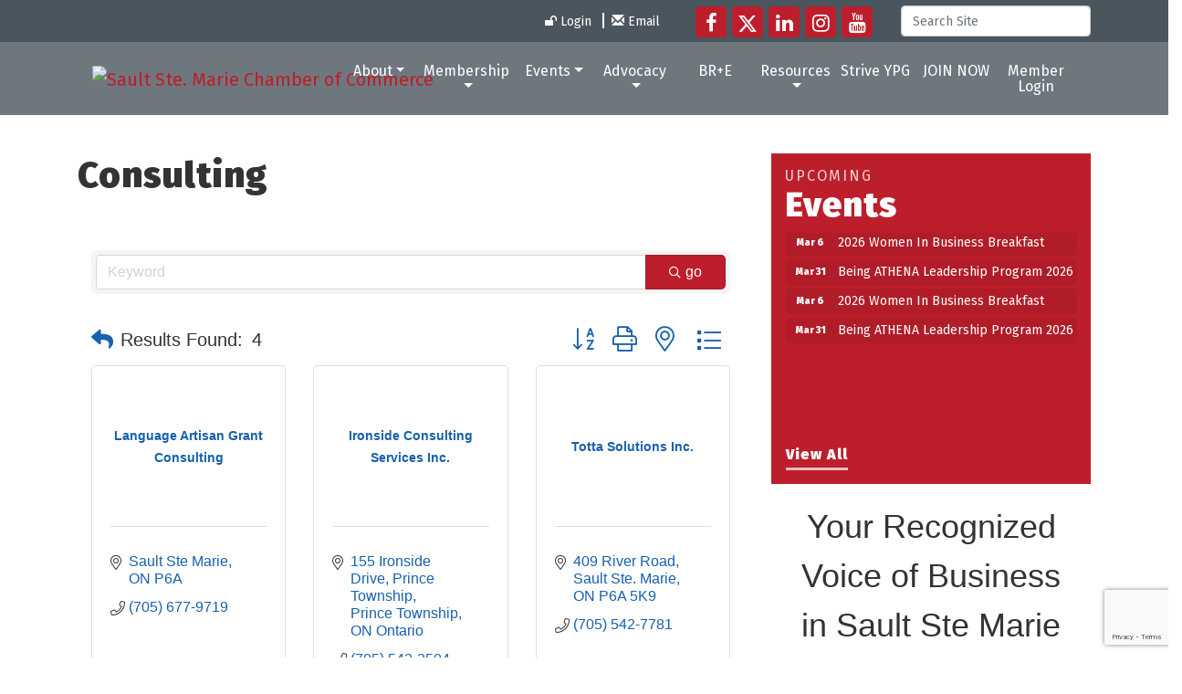

--- FILE ---
content_type: text/html; charset=utf-8
request_url: https://www.ssmcoc.com/list/category/consulting-185
body_size: 17773
content:


<!DOCTYPE html>
<!--[if lt IE 7]> <html dir="ltr" lang="en-US" class="ie6"> <![endif]-->
<!--[if IE 7]>    <html dir="ltr" lang="en-US" class="ie7"> <![endif]-->
<!--[if IE 8]>    <html dir="ltr" lang="en-US" class="ie8"> <![endif]-->
<!--[if gt IE 8]><!--> <html dir="ltr" lang="en-US"> <!--<![endif]-->

<!-- BEGIN head -->
<head>
<!-- start injected HTML (CCID=2985) -->
<!-- page template: https://www.ssmcoc.com/PublicLayout -->
<meta name="keywords" content="Sault Ste. Marie Chamber of Commerce,Sault Ste. Marie,directory,business search,member search" />
<meta name="description" content="Sault Ste. Marie Chamber of Commerce | Consulting" />
<link href="https://www.ssmcoc.com/integration/customerdefinedcss?_=ZPRpBw2" rel="stylesheet" type="text/css" />
<link rel="alternate stylesheet" type="application/rss+xml" title="Consulting Category | Sault Ste. Marie Chamber of Commerce RSS Feed" href="https://www.ssmcoc.com/list/rss/consulting-185" />
<link rel="canonical" href="https://www.ssmcoc.com/list" />
<!-- end injected HTML -->

	<!--Meta Tags-->
	<meta http-equiv="Content-Type" content="text/html; charset=UTF-8" />
    <meta charset="utf-8">
	<!--Title-->
	<title>Consulting Category | Sault Ste. Marie Chamber of Commerce</title>
    <!--Favicon-->
    <link rel="shortcut icon" href="https://chambermaster.blob.core.windows.net/userfiles/UserFiles/chambers/2985/CMS/saultstemarie-favicon.png" type="image/x-icon" />
        
    <!-- Begin Styles -->    
    <!-- Page Header -->
    <script type="text/javascript">
        var BASE_URL = "//www.ssmcoc.com/";
        var CMS = CMS || {};
        CMS.Warnings = CMS.Warnings || {};
        CMS.Defaults = CMS.Defaults || {};
    </script>
<link href="/Content/bundles/cms-public-nobs-styles?v=_V-X-Zcyoq_XfM3WOAfecE_mo3cyOHNNlfLTvOAoI0c1" rel="stylesheet"/>
<script src="/Content/bundles/cms-public-header-nobs-scripts?v=0d2nkT2oojHfpPKxSVf0i-_mhvITcYw6lnoRZ11FwQ01"></script>
    <script type="text/javascript">
        CMS.jQuery = jQuery.noConflict(true);
    </script>
    
    
    
    
	<meta name="viewport" content="width=device-width, initial-scale=1, shrink-to-fit=no">
	<!-- Bootstrap CSS -->
	<link rel="stylesheet" href="https://stackpath.bootstrapcdn.com/bootstrap/4.1.0/css/bootstrap.min.css" integrity="sha384-9gVQ4dYFwwWSjIDZnLEWnxCjeSWFphJiwGPXr1jddIhOegiu1FwO5qRGvFXOdJZ4" crossorigin="anonymous">
	<link href="https://fonts.googleapis.com/css?family=Fira+Sans:400,900" rel="stylesheet">
	<!-- Base Template Styles -->
	<link class="cms-style" href="/services/override/1426" rel="stylesheet">
    


    <link rel="stylesheet" href="//www.ssmcoc.com/css/default" type="text/css" media="all" id="theme-style" />

    <!-- Site Header -->
<!-- header data -->
<style>
/*to allow slider UI enhancements*/  
  cms #cm-cms-edit-widget[currentarea="Home Local Hero"] .image-controls[show="2"] .enhancements-only {
    display: inline;
    margin-bottom: 2px
} 
  
</style>    <!-- End Styles -->
        <script>
            (function (i, s, o, g, r, a, m) {
                i['GoogleAnalyticsObject'] = r; i[r] = i[r] || function () {
                    (i[r].q = i[r].q || []).push(arguments)
                }, i[r].l = 1 * new Date(); a = s.createElement(o),
                m = s.getElementsByTagName(o)[0]; a.async = 1; a.src = g; m.parentNode.insertBefore(a, m)
            })(window, document, 'script', '//www.google-analytics.com/analytics.js', 'ga');

            ga('create', 'UA-138509741-33', 'auto');
            ga('send', 'pageview');
        </script>
    <!-- jQuery first, then Popper.js, then Bootstrap JS -->
    <script src="https://code.jquery.com/jquery-3.7.1.min.js" crossorigin="anonymous"></script>
    <script type="text/javascript" src="https://code.jquery.com/ui/1.13.2/jquery-ui.min.js"></script>
<script src="https://www.ssmcoc.com/Content/bundles/SEO4?v=jX-Yo1jNxYBrX6Ffq1gbxQahkKjKjLSiGjCSMnG9UuU1"></script>
    <script type="text/javascript" src="https://ajax.aspnetcdn.com/ajax/globalize/0.1.1/globalize.min.js"></script>
    <script type="text/javascript" src="https://ajax.aspnetcdn.com/ajax/globalize/0.1.1/cultures/globalize.culture.en-CA.js"></script>
    <!-- Required meta tags -->
    <meta charset="utf-8">
    <meta name="viewport" content="width=device-width, initial-scale=1, shrink-to-fit=no">
    <link rel="stylesheet" href="https://code.jquery.com/ui/1.13.2/themes/base/jquery-ui.css" type="text/css" media="all" />
    <script type="text/javascript">
        var MNI = MNI || {};
        MNI.CurrentCulture = 'en-CA';
        MNI.CultureDateFormat = 'yyyy-MM-dd';
        MNI.BaseUrl = 'https://www.ssmcoc.com';
        MNI.jQuery = jQuery.noConflict(true);
        MNI.Page = {
            Domain: 'www.ssmcoc.com',
            Context: 211,
            Category: 185,
            Member: null,
            MemberPagePopup: true
        };
        MNI.LayoutPromise = new Promise(function (resolve) {
            MNI.LayoutResolution = resolve;
        });
        MNI.MemberFilterUrl = 'list';
    </script>


    <script src="https://www.google.com/recaptcha/enterprise.js?render=6LfI_T8rAAAAAMkWHrLP_GfSf3tLy9tKa839wcWa" async defer></script>
    <script>

        const SITE_KEY = '6LfI_T8rAAAAAMkWHrLP_GfSf3tLy9tKa839wcWa';

        // Repeatedly check if grecaptcha has been loaded, and call the callback once it's available
        function waitForGrecaptcha(callback, retries = 10, interval = 1000) {
            if (typeof grecaptcha !== 'undefined' && grecaptcha.enterprise.execute) {
                callback();
            } else if (retries > 0) { 
                setTimeout(() => {
                    waitForGrecaptcha(callback, retries - 1, interval);
                }, interval);
            } else {
                console.error("grecaptcha is not available after multiple attempts");
            }
        }

        // Generates a reCAPTCHA v3 token using grecaptcha.enterprise and injects it into the given form.
        // If the token input doesn't exist, it creates one. Then it executes the callback with the token.
        function setReCaptchaToken(formElement, callback, action = 'submit') {
            grecaptcha.enterprise.ready(function () {
                grecaptcha.enterprise.execute(SITE_KEY, { action: action }).then(function (token) {

                    MNI.jQuery(function ($) {
                        let input = $(formElement).find("input[name='g-recaptcha-v3']");

                        if (input.length === 0) {
                            input = $('<input>', {
                                type: 'hidden',
                                name: 'g-recaptcha-v3',
                                value: token
                            });
                            $(formElement).append(input);
                        }
                        else
                            $(input).val(token);

                        if (typeof callback === 'function') callback(token);
                    })

                });
            });
        }

    </script>




<script src="https://www.ssmcoc.com/Content/bundles/MNI?v=34V3-w6z5bLW9Yl7pjO3C5tja0TdKeHFrpRQ0eCPbz81"></script>

    <script type="text/javascript" src="https://maps.googleapis.com/maps/api/js?v=3&key=AIzaSyAACLyaFddZFsbbsMCsSY4lq7g6N4ycArE"></script>
    <!-- Bootstrap CSS -->
    <link type="text/css" href="https://www.ssmcoc.com/Content/SEO4/css/bootstrap/bootstrap-ns.min.css" rel="stylesheet" />
<link href="https://www.ssmcoc.com/Content/SEO4/css/fontawesome/css/fa.bundle?v=ruPA372u21djZ69Q5Ysnch4rq1PR55j8o6h6btgP60M1" rel="stylesheet"/>
<link href="https://www.ssmcoc.com/Content/SEO4/css/v4-module.bundle?v=teKUclOSNwyO4iQ2s3q00X0U2jxs0Mkz0T6S0f4p_241" rel="stylesheet"/>
<meta name="referrer" content="origin" />
</head>
 <!-- Begin body -->
<body class="cmsbackground">
    


<div id="page-layout" pageLayout="Right Sidebar" pageId=76191>
    



<div class="wrapper">
<!-- Header Start-->
<header>
  <div class="top-bar d-none d-md-block">
    <div class="container">
      <div class="row justify-content-end align-items-center">
        <div class="col-auto">
<div class="page-area  global" pageareaid="Head 1">
    <ul class="cms-widgets">

<li class="cms-widget published " contentid="461645" pageareaid="Head 1" order="0" contenttypeid="7">
        <!--  -->
    
    <div class="cms-custom-links">
            <style>

                ul#content-461645.sidebar-nav.horizontal.sidebar-default.custom {
                    background-color: RGBA(255, 255, 255, 0);
                }
                ul#content-461645.sidebar-nav.horizontal.sidebar-default.custom li {
                    border-color: #FFFFFF;
                }
                                                ul#content-461645.sidebar-nav.sidebar-default.custom .nav-item a {
                    background-color:RGBA(255, 255, 255, 0);
                    border-color:RGBA(255, 255, 255, 0);
                    color:#FFFFFF;
                }
            </style>
        <div class="cms-alignment-wrapper right ">
            <ul class="sidebar-nav sidebar-default custom  horizontal " id="content-461645">
                    <li>
                        <div class="nav-item">
                            <a href="/login" >
                                <span class="panel-icon">
                                        <i class="fa fa-unlock"></i>
                                                                                                                <span>Login</span>
                                </span>
                            </a>
                        </div>
                    </li>
                    <li>
                        <div class="nav-item">
                            <a href="mailto:info@ssmcoc.com" >
                                <span class="panel-icon">
                                        <i class="glyphicon glyphicon-envelope"></i>
                                                                                                                <span>Email</span>
                                </span>
                            </a>
                        </div>
                    </li>
            </ul>
        </div>
    </div>    

    <span style="clear:both;display:block;"></span>
</li>


 

    </ul>
</div>
</div>
        <div class="col-auto">
<div class="page-area  global" pageareaid="Head 2">
    <ul class="cms-widgets">

<li class="cms-widget published " contentid="461646" pageareaid="Head 2" order="0" contenttypeid="9">
        <!--  -->
    
    <div class="cms-cm-icons">
        <ul class="cms-icon-links fixed  icon-links-optional  right " count="5" id="content-461646">
                <li class="cms-icon-link">
                    <a href="https://www.facebook.com/ssmcoc/" target=&quot;_blank&quot;>
                        <div class="panel-icon">
                                <i class="fa fa-facebook flat-social" title="Icon Link"></i>
                                                    </div>
                    </a>
                </li>
                <li class="cms-icon-link">
                    <a href="https://twitter.com/SSMCOC_events" target=&quot;_blank&quot;>
                        <div class="panel-icon">
                                <i class="fa fa-x-twitter flat-social" title="Icon Link"></i>
                                                    </div>
                    </a>
                </li>
                <li class="cms-icon-link">
                    <a href="https://www.linkedin.com/company/sault-ste-marie-&amp;-district-chamber-of-commerce/" target=&quot;_blank&quot;>
                        <div class="panel-icon">
                                <i class="fa fa-linkedin flat-social" title="Icon Link"></i>
                                                    </div>
                    </a>
                </li>
                <li class="cms-icon-link">
                    <a href="https://www.instagram.com/ssmcoc/" target=&quot;_blank&quot;>
                        <div class="panel-icon">
                                <i class="fa fa-instagram flat-social" title="Icon Link"></i>
                                                    </div>
                    </a>
                </li>
                <li class="cms-icon-link">
                    <a href="https://www.youtube.com/@saultstemarieCOC" target=&quot;_blank&quot;>
                        <div class="panel-icon">
                                <i class="fa fa-youtube flat-social" title="Icon Link"></i>
                                                    </div>
                    </a>
                </li>
        </ul>
    </div>

    <span style="clear:both;display:block;"></span>
</li>


 

    </ul>
</div>
</div>
        <div class="col-auto">
<div class="page-area  global" pageareaid="Head 3">
    <ul class="cms-widgets">

<li class="cms-widget published " contentid="461647" pageareaid="Head 3" order="0" contenttypeid="5">
        <!--  -->
    
    <script type="text/javascript">
        (function ($) {
            $(function () {
                
                if (CMS.Theme != 'Nova') {
                    $('#content-461647').SiteSearch();
                }
            });
        })(CMS.jQuery)
    </script>
    <div class="cms-content cms-search" id="content-461647" state="none">
        <div class="form-group">
            <input type="text" class="form-control" placeholder="Search Site">
        </div>
        <div class="cms-search-results">
            <div class="search-results-wrapper">
                <div class="cms-pages-results">
                    <h4><strong>Pages</strong></h4>
                    <ul></ul>
                </div>
                <div class="cms-members-results">
                    <h4><strong>Members</strong></h4>
                    <ul></ul>
                </div>
                <div class="cms-category-results">
                    <h4><strong>Categories</strong></h4>
                    <ul></ul>
                </div>
                <div class="cms-quicklink-results">
                    <h4><strong>Quicklinks</strong></h4>
                    <ul></ul>
                </div>
                <div class="cms-events-results">
                    <h4><strong>Events</strong></h4>
                    <ul></ul>
                </div>
            </div>
        </div>
    </div>



    <span style="clear:both;display:block;"></span>
</li>


 

    </ul>
</div>
</div>
      </div>
    </div>
  </div>
  <div id="myHeader" class="logo-and-menu">
    <div class="container">
      <nav class="navbar navbar-expand-lg navbar-dark bg-custom" role="navigation"> <div class="navbar-brand logo">
<div class="page-area  global" pageareaid="Logo">
    <ul class="cms-widgets">

<li class="cms-widget published " contentid="461658" pageareaid="Logo" order="0" contenttypeid="8">
        <!--  -->
    
    <div class="cms-image-widget ">
            <a href="/" >
                    <img style="max-width:100%" alt="Sault Ste. Marie Chamber of Commerce" src="https://chambermaster.blob.core.windows.net/userfiles/UserFiles/chambers/2985/CMS/Chamber-Verticle-White-Lettering-transparent-sm.png">

            </a>
    </div>

    <span style="clear:both;display:block;"></span>
</li>


 

    </ul>
</div>
</div>
        <button class="navbar-toggler" type="button" data-toggle="collapse" data-target="#mainmenucontent" aria-controls="mainmenucontent" aria-expanded="false" aria-label="Toggle navigation"> <span class="navbar-toggler-icon"></span> </button>
        <div class="collapse navbar-collapse" id="mainmenucontent">
		  <div class="row top-bar d-md-none text-center">
            <div class="col-12">
<div class="page-area  global" pageareaid="Head 1">
    <ul class="cms-widgets">

<li class="cms-widget published " contentid="461645" pageareaid="Head 1" order="0" contenttypeid="7">
        <!--  -->
    
    <div class="cms-custom-links">
            <style>

                ul#content-461645.sidebar-nav.horizontal.sidebar-default.custom {
                    background-color: RGBA(255, 255, 255, 0);
                }
                ul#content-461645.sidebar-nav.horizontal.sidebar-default.custom li {
                    border-color: #FFFFFF;
                }
                                                ul#content-461645.sidebar-nav.sidebar-default.custom .nav-item a {
                    background-color:RGBA(255, 255, 255, 0);
                    border-color:RGBA(255, 255, 255, 0);
                    color:#FFFFFF;
                }
            </style>
        <div class="cms-alignment-wrapper right ">
            <ul class="sidebar-nav sidebar-default custom  horizontal " id="content-461645">
                    <li>
                        <div class="nav-item">
                            <a href="/login" >
                                <span class="panel-icon">
                                        <i class="fa fa-unlock"></i>
                                                                                                                <span>Login</span>
                                </span>
                            </a>
                        </div>
                    </li>
                    <li>
                        <div class="nav-item">
                            <a href="mailto:info@ssmcoc.com" >
                                <span class="panel-icon">
                                        <i class="glyphicon glyphicon-envelope"></i>
                                                                                                                <span>Email</span>
                                </span>
                            </a>
                        </div>
                    </li>
            </ul>
        </div>
    </div>    

    <span style="clear:both;display:block;"></span>
</li>


 

    </ul>
</div>
</div>
            <div class="col-12">
<div class="page-area  global" pageareaid="Head 2">
    <ul class="cms-widgets">

<li class="cms-widget published " contentid="461646" pageareaid="Head 2" order="0" contenttypeid="9">
        <!--  -->
    
    <div class="cms-cm-icons">
        <ul class="cms-icon-links fixed  icon-links-optional  right " count="5" id="content-461646">
                <li class="cms-icon-link">
                    <a href="https://www.facebook.com/ssmcoc/" target=&quot;_blank&quot;>
                        <div class="panel-icon">
                                <i class="fa fa-facebook flat-social" title="Icon Link"></i>
                                                    </div>
                    </a>
                </li>
                <li class="cms-icon-link">
                    <a href="https://twitter.com/SSMCOC_events" target=&quot;_blank&quot;>
                        <div class="panel-icon">
                                <i class="fa fa-x-twitter flat-social" title="Icon Link"></i>
                                                    </div>
                    </a>
                </li>
                <li class="cms-icon-link">
                    <a href="https://www.linkedin.com/company/sault-ste-marie-&amp;-district-chamber-of-commerce/" target=&quot;_blank&quot;>
                        <div class="panel-icon">
                                <i class="fa fa-linkedin flat-social" title="Icon Link"></i>
                                                    </div>
                    </a>
                </li>
                <li class="cms-icon-link">
                    <a href="https://www.instagram.com/ssmcoc/" target=&quot;_blank&quot;>
                        <div class="panel-icon">
                                <i class="fa fa-instagram flat-social" title="Icon Link"></i>
                                                    </div>
                    </a>
                </li>
                <li class="cms-icon-link">
                    <a href="https://www.youtube.com/@saultstemarieCOC" target=&quot;_blank&quot;>
                        <div class="panel-icon">
                                <i class="fa fa-youtube flat-social" title="Icon Link"></i>
                                                    </div>
                    </a>
                </li>
        </ul>
    </div>

    <span style="clear:both;display:block;"></span>
</li>


 

    </ul>
</div>
</div>
            <div class="col-12">
<div class="page-area  global" pageareaid="Head 3">
    <ul class="cms-widgets">

<li class="cms-widget published " contentid="461647" pageareaid="Head 3" order="0" contenttypeid="5">
        <!--  -->
    
    <script type="text/javascript">
        (function ($) {
            $(function () {
                
                if (CMS.Theme != 'Nova') {
                    $('#content-461647').SiteSearch();
                }
            });
        })(CMS.jQuery)
    </script>
    <div class="cms-content cms-search" id="content-461647" state="none">
        <div class="form-group">
            <input type="text" class="form-control" placeholder="Search Site">
        </div>
        <div class="cms-search-results">
            <div class="search-results-wrapper">
                <div class="cms-pages-results">
                    <h4><strong>Pages</strong></h4>
                    <ul></ul>
                </div>
                <div class="cms-members-results">
                    <h4><strong>Members</strong></h4>
                    <ul></ul>
                </div>
                <div class="cms-category-results">
                    <h4><strong>Categories</strong></h4>
                    <ul></ul>
                </div>
                <div class="cms-quicklink-results">
                    <h4><strong>Quicklinks</strong></h4>
                    <ul></ul>
                </div>
                <div class="cms-events-results">
                    <h4><strong>Events</strong></h4>
                    <ul></ul>
                </div>
            </div>
        </div>
    </div>



    <span style="clear:both;display:block;"></span>
</li>


 

    </ul>
</div>
</div>
          </div>
          <div id="cm-cms-menu">

<ul menu-id="5266" class="nav navbar-nav cms-bootstrap-menu">
                <li class="dropdown">
                <a href="#" class="dropdown-toggle" data-toggle="dropdown" target="_self">About<b class="caret"></b></a>
                <ul class="dropdown-menu">
                                <li ><a href="/about-the-ssmcoc" target="_self">About Us</a></li>
            <li ><a href="/ssmcoc-130-years" target="_self">History</a></li>
            <li ><a href="/strategic-plan" target="_self">Strategic Plan</a></li>
            <li ><a href="https://chambermaster.blob.core.windows.net/userfiles/UserFiles/chambers/2985/CMS/2024-SSM-Chamber-of-Commerce-By-Laws.pdf" target="_blank">By-Laws</a></li>
            <li ><a href="/annual-report" target="_self">Annual Report</a></li>
            <li ><a href="/board-of-directors" target="_self">Board of Directors</a></li>
            <li ><a href="/staff" target="_self">Staff</a></li>
            <li ><a href="/location-hours" target="_self">Mailing Address &amp; Hours</a></li>

                </ul>
            </li>
            <li class="dropdown">
                <a href="#" class="dropdown-toggle" data-toggle="dropdown" target="_self">Membership<b class="caret"></b></a>
                <ul class="dropdown-menu">
                                <li ><a href="/why-join" target="_self">Why Join?</a></li>
            <li ><a href="/list/" target="_self">Directory</a></li>
            <li ><a href="/affinity-programs" target="_self">Cost Savings</a></li>
            <li ><a href="/chambers-plan-group-insurance" target="_self">Chambers Plan Group Insurance</a></li>
            <li ><a href="http://www.chamberperksapp.com/landingpage" target="_blank">Chamber Perks App</a></li>
            <li ><a href="https://lp.constantcontactpages.com/sl/DKzBZTq" target="_blank">Subscribe to the SSMCOC Newsletter</a></li>

                </ul>
            </li>
            <li class="dropdown">
                <a href="#" class="dropdown-toggle" data-toggle="dropdown" target="_self">Events<b class="caret"></b></a>
                <ul class="dropdown-menu">
                                <li ><a href="https://www.ssmcoc.com/events/details/9th-annual-algoma-visionary-awards-1023" target="_self">9th Annual Algoma Visionary Awards</a></li>
            <li ><a href="https://www.ssmcoc.com/events/details/being-athena-leadership-program-2026-1013" target="_blank">Being ATHENA Leadership Program</a></li>
            <li ><a href="https://www.ssmcoc.com/events/details/she-leads-2025-1008" target="_blank">She Leads 2025</a></li>
            <li ><a href="/take-5-love-local-events" target="_self">Take 5 Love Local Events</a></li>
            <li ><a href="/business-awards" target="_self">Outstanding Business Achievement Awards</a></li>
            <li ><a href="/she-leads" target="_self">SHE LEADS</a></li>
            <li ><a href="/women-in-business-breakfast" target="_self">Women in Business Breakfast</a></li>
            <li ><a href="https://www.ssmcoc.com/events/calendar/" target="_self">Calendar</a></li>
            <li ><a href="/photos" target="_self">Photos</a></li>

                </ul>
            </li>
            <li class="dropdown">
                <a href="#" class="dropdown-toggle" data-toggle="dropdown" target="_self">Advocacy<b class="caret"></b></a>
                <ul class="dropdown-menu">
                                <li ><a href="/advocacy" target="_self">Advocacy</a></li>
            <li ><a href="/news/" target="_self">News Releases</a></li>

                </ul>
            </li>
            <li ><a href="/bre-program" target="_self">BR+E</a></li>
            <li class="dropdown">
                <a href="#" class="dropdown-toggle" data-toggle="dropdown" target="_self">Resources<b class="caret"></b></a>
                <ul class="dropdown-menu">
                                <li ><a href="/business-resources" target="_self">Local</a></li>
            <li ><a href="/provincial" target="_self">Provincial</a></li>
            <li ><a href="/business-tools" target="_self">Federal</a></li>
            <li ><a href="/chamber-resources" target="_self">Chamber of Commerce Network</a></li>
            <li ><a href="/tradecert-certificate-of-origin" target="_self">TradeCert Certificate of Origin</a></li>

                </ul>
            </li>
            <li ><a href="/strive-ypg" target="_self">Strive YPG</a></li>
            <li ><a href="https://www.ssmcoc.com/member/newmemberapp/" target="_self">JOIN NOW</a></li>
            <li marker=member-login><a href="/login/" target="_self">Member Login</a></li>

</ul>

</div>
        </div>
      </nav>
    </div>
  </div>
</header>
<!-- Main Content Start -->


<main>
  <div class="container-fluid inside-hero">
    <div class="row">
		<div class="col-12">
<div class="page-area  global" pageareaid="Inside Hero">
    <ul class="cms-widgets">

<li class="cms-widget " contentid="461660" pageareaid="Inside Hero" order="0" contenttypeid="8">
        <!--  -->
    

    <span style="clear:both;display:block;"></span>
</li>


 

    </ul>
</div>
</div>
      	<div class="col-12">
<div class="page-area  local" pageareaid="Inside Hero">
    <ul class="cms-widgets">
    </ul>
</div>
</div>
    </div>
  </div>
  <div class="inside-content">
    <div class="container">
	  <div class="row">
        <div class="col-md-8">
<div class="page-area  local" pageareaid="Main">
    <ul class="cms-widgets">

<li class="cms-widget published " contentid="461708" pageareaid="Main" order="0" contenttypeid="6">
        <!-- 
    <span>Generic</span>
 -->
    

    <div class="cms-design-panel" id="content-461708">
<h1>Consulting</h1>
    </div>

    <span style="clear:both;display:block;"></span>
</li>


 


<li class="cms-widget published " contentid="461641" pageareaid="Main" order="1" contenttypeid="1">
        <!--  -->
    
    <div class="cms-content" id="content-461641">
            <div id="gzns">
        
<div class="container-fluid gz-search-results">
    <!-- pagetitle and deals buttons row, deals buttons are now removed but leaving div incase we add back in -->
    <div class="d-flex w-100 gz-pagetitle-dealsbuttons">
        
        

<div class="gz-dealsbuttons"></div>

    </div>
    <!-- intro text -->
    <!--banner ad -->



<div class="row gz-banner"><div class="col"><div class="mn-banner mn-banner-premier"><div id="mn-banner"><noscript><iframe src="https://www.ssmcoc.com/sponsors/adsframe?context=211&amp;catgid=185&amp;maxWidth=500&amp;maxHeight=209&amp;max=1&amp;rotate=False" width="500" height="209" scrolling="no" frameborder="0" allowtransparency="true" marginwidth="0" marginheight="0"></iframe></noscript></div></div></div></div>
<script type="text/javascript">
    var _mnisq=_mnisq||[];
    _mnisq.push(["domain","www.ssmcoc.com"],["context",211],["category",185],["max",30],["rotate",1],["maxWidth",500],["maxHeight",209],["create","mn-banner"]);
    (function(b,d,a,c){b.getElementById(d)||(c=b.getElementsByTagName(a)[0],a=b.createElement(a),a.type="text/javascript",a.async=!0,a.src="https://www.ssmcoc.com/Content/Script/Ads.min.js",c.parentNode.insertBefore(a,c))})(document,"mni-ads-script","script");
</script>
        

<!-- search bar on several pages, internal components mostly the same but internal components differ-->
  <div class="row gz-directory-search-filters">
        <div class="col">
<form action="https://www.ssmcoc.com/list/category/consulting-185" id="SearchForm" method="get">                <div class="input-group gz-search-filters">
                <input for="search" type="text" class="form-control gz-search-keyword member-typeahead" aria-label="Search by keyword" placeholder="Keyword" name="q">
                                
                
                
                
                <span><input type="hidden" name="sa" value="False" /></span>
                <div class="input-group-append">
                    <button class="btn gz-search-btn" type="submit" role="search" aria-label="Search Submit"><i class="gz-far gz-fa-search"></i>go</button>
                </div>
                </div>
</form>            <!-- badge pills, these display if keyword or items in search are selected, not sure if they only need to display on the results page or both the main page and results -->    
            <div class="gz-search-pills">
                
                
            </div>   
            <input type="hidden" name="catgId" id="catgId" />
        </div>    
  </div>

    <!-- results count and sort -->
    <div class="row gz-toolbar">
        <div class="col">
            <div class="btn-toolbar justify-content-between gz-results-toolbar" role="toolbar" aria-label="Toolbar with button groups">
                <div class="input-group gz-results-found">
                    <div class="input-group-text gz-results-found-text" id="results-found">
                        <a class="gz-page-return" href="https://www.ssmcoc.com/list" role="button" title="Back to Search"><i class="gz-fas gz-fa-reply"></i></a>
                        <span class="gz-subtitle gz-results-title">Results Found: </span>
                        <span class="gz-subtitle gz-results-count">4</span>
                    </div>
                </div>
                <div class="gz-toolbar-buttons">
                    <div class="btn-group gz-toolbar-group" role="group" aria-describedby="buttongroup" id="sorting"><span id="buttongroup" class="sr-only">Button group with nested dropdown</span>
                            <a type="button" class="gz-sort-alpha" role="button" title="Sort by A-Z" href="https://www.ssmcoc.com/list/category/consulting-185?o=alpha"><i class="gz-fal gz-fa-sort-alpha-down"></i><i class="gz-fal gz-fa-sort-alpha-up"></i><i class="gz-fal gz-fa-sort-numeric-down"></i></a>

                        <a class="gz-toolbar-btn" role="button" rel="nofollow" href="https://www.ssmcoc.com/list/category/consulting-185?rendermode=print" title="Print" onclick="return!MNI.Window.Print(this)"><i class="gz-fal gz-fa-print"></i></a>
                        <a class="gz-toolbar-btn" role="button" href="https://www.ssmcoc.com/list/category/consulting-185?o=&amp;dm=True" title="View on Map"><i class="gz-fal gz-fa-map-marker-alt"></i></a>
                        <a href="#" class="gz-view-btn gz-cards-view gz-toolbar-btn active" role="button" title="Card View"><i class="gz-fal gz-fa-th"></i></a>
                        <a href="#" class="gz-view-btn gz-list-view gz-toolbar-btn" role="button" title="List View"><i class="gz-fal gz-fa-list"></i></a>
                    </div>
                </div>
            </div>
        </div>
    </div>
<div class="row gz-cards gz-results-cards">
    <!-- start of first card, use this markup and repeat for each one-->
    <div class="gz-list-card-wrapper col-sm-6 col-md-4">

<script type="text/javascript">
    MNI.jQuery(function ($) {
        $(document).ready(function () {
            $('.gz-member-description').hover(
                function () {
                    var descElem = $(this);
                    var toolTipElem = descElem.parent().find('.tooltiptext');
                    var tolerance = 5; // The following check needs some tolerance due to varying pixel sizes setup
                    var isTruncated = descElem[0].scrollHeight > (descElem[0].clientHeight + tolerance);
                    if (isTruncated) toolTipElem.addClass('show');
                });
            $('.gz-list-card-wrapper .card-body').hover(
                function () {
                    // Do nothing. Hover In handled in above element selector. Hover Out handled below
                },
                function () {
                    $(this).parent().find('.tooltiptext.show').removeClass('show');
                }
            );
        });
    });
</script>
<div class="card gz-results-card gz-web-participation-30 gz-no-logo gz-nonsponsor" data-memid="949" data-gz-wp="Gold">
    <div class="card-header">
        <a href="https://www.ssmcoc.com/list/member/language-artisan-949" target="_blank" alt="Language Artisan Grant Consulting">
                <span class="gz-img-placeholder">Language Artisan Grant Consulting</span>
            </a>
        <!-- if no image, omit img and display span of text <span class="gz-img-placeholder">Charter Communications</span> -->
        <!--if membership type display span, add class of membership type next to .gz-membership-type -->
        
    </div>
    <div class="card-body gz-card-top">
        <h5 class="card-title gz-card-title" itemprop="name">
            <a href="https://www.ssmcoc.com/list/member/language-artisan-949" target="_blank" alt="Language Artisan Grant Consulting">Language Artisan Grant Consulting</a>
        </h5>
            <span class="tooltiptext">Language Artisan is a grant development consultancy based in Sault Ste Marie, ON.</span>
            <p class="card-text gz-description gz-member-description">Language Artisan is a grant development consultancy based in Sault Ste Marie, ON.</p>
    </div>
    <div class="card-body gz-results-card-body">
        <ul class="list-group list-group-flush">
                <li class="list-group-item gz-card-address">
                    <a href="https://www.google.com/maps?q=Sault%20Ste%20Marie,%20ON,%20P6A" onclick="MNI.Hit.MemberMap(949)" target="_blank" class="card-link">
                        <i class="gz-fal gz-fa-map-marker-alt"></i>
                        
                        
                        
                        
                        <div itemprop="citystatezip">
                            <span class="gz-address-city">Sault Ste Marie</span>
                            <span>ON</span>
                            <span>P6A</span>
                        </div>
                    </a>
                </li>
            <li class="list-group-item gz-card-phone">
                <a href="tel:7056779719" class="card-link"><i class="gz-fal gz-fa-phone"></i><span>(705) 677-9719</span></a>
            </li>
            
        </ul>
    </div>
    <!--if membership deals buttons are activated display card footer, if not omit entire footer-->
</div>
</div><div class="gz-list-card-wrapper col-sm-6 col-md-4">

<script type="text/javascript">
    MNI.jQuery(function ($) {
        $(document).ready(function () {
            $('.gz-member-description').hover(
                function () {
                    var descElem = $(this);
                    var toolTipElem = descElem.parent().find('.tooltiptext');
                    var tolerance = 5; // The following check needs some tolerance due to varying pixel sizes setup
                    var isTruncated = descElem[0].scrollHeight > (descElem[0].clientHeight + tolerance);
                    if (isTruncated) toolTipElem.addClass('show');
                });
            $('.gz-list-card-wrapper .card-body').hover(
                function () {
                    // Do nothing. Hover In handled in above element selector. Hover Out handled below
                },
                function () {
                    $(this).parent().find('.tooltiptext.show').removeClass('show');
                }
            );
        });
    });
</script>
<div class="card gz-results-card gz-web-participation-10 gz-no-logo gz-nonsponsor" data-memid="954" data-gz-wp="Basic">
    <div class="card-header">
        <a href="https://www.ssmcoc.com/list/member/ironside-consulting-services-inc-prince-township-954" target="_blank" alt="Ironside Consulting Services Inc.">
                <span class="gz-img-placeholder">Ironside Consulting Services Inc.</span>
            </a>
        <!-- if no image, omit img and display span of text <span class="gz-img-placeholder">Charter Communications</span> -->
        <!--if membership type display span, add class of membership type next to .gz-membership-type -->
        
    </div>
    <div class="card-body gz-card-top">
        <h5 class="card-title gz-card-title" itemprop="name">
            <a href="https://www.ssmcoc.com/list/member/ironside-consulting-services-inc-prince-township-954" target="_blank" alt="Ironside Consulting Services Inc.">Ironside Consulting Services Inc.</a>
        </h5>
    </div>
    <div class="card-body gz-results-card-body">
        <ul class="list-group list-group-flush">
                <li class="list-group-item gz-card-address">
                    <a href="https://www.google.com/maps?q=155%20Ironside%20Drive,%20Prince%20Township,%20Prince%20Township,%20ON,%20Ontario" onclick="MNI.Hit.MemberMap(954)" target="_blank" class="card-link">
                        <i class="gz-fal gz-fa-map-marker-alt"></i>
                        <span class="gz-street-address" itemprop="streetAddress">155 Ironside Drive</span>
                        <span class="gz-street-address">Prince Township</span>
                        
                        
                        <div itemprop="citystatezip">
                            <span class="gz-address-city">Prince Township</span>
                            <span>ON</span>
                            <span>Ontario</span>
                        </div>
                    </a>
                </li>
            <li class="list-group-item gz-card-phone">
                <a href="tel:7055423504" class="card-link"><i class="gz-fal gz-fa-phone"></i><span>(705) 542-3504</span></a>
            </li>
            
        </ul>
    </div>
    <!--if membership deals buttons are activated display card footer, if not omit entire footer-->
</div>
</div><div class="gz-list-card-wrapper col-sm-6 col-md-4">

<script type="text/javascript">
    MNI.jQuery(function ($) {
        $(document).ready(function () {
            $('.gz-member-description').hover(
                function () {
                    var descElem = $(this);
                    var toolTipElem = descElem.parent().find('.tooltiptext');
                    var tolerance = 5; // The following check needs some tolerance due to varying pixel sizes setup
                    var isTruncated = descElem[0].scrollHeight > (descElem[0].clientHeight + tolerance);
                    if (isTruncated) toolTipElem.addClass('show');
                });
            $('.gz-list-card-wrapper .card-body').hover(
                function () {
                    // Do nothing. Hover In handled in above element selector. Hover Out handled below
                },
                function () {
                    $(this).parent().find('.tooltiptext.show').removeClass('show');
                }
            );
        });
    });
</script>
<div class="card gz-results-card gz-web-participation-10 gz-no-logo gz-nonsponsor" data-memid="975" data-gz-wp="Basic">
    <div class="card-header">
        <a href="https://www.ssmcoc.com/list/member/totta-solutions-inc-975" target="_blank" alt="Totta Solutions Inc.">
                <span class="gz-img-placeholder">Totta Solutions Inc.</span>
            </a>
        <!-- if no image, omit img and display span of text <span class="gz-img-placeholder">Charter Communications</span> -->
        <!--if membership type display span, add class of membership type next to .gz-membership-type -->
        
    </div>
    <div class="card-body gz-card-top">
        <h5 class="card-title gz-card-title" itemprop="name">
            <a href="https://www.ssmcoc.com/list/member/totta-solutions-inc-975" target="_blank" alt="Totta Solutions Inc.">Totta Solutions Inc.</a>
        </h5>
    </div>
    <div class="card-body gz-results-card-body">
        <ul class="list-group list-group-flush">
                <li class="list-group-item gz-card-address">
                    <a href="https://www.google.com/maps?q=409%20River%20Road,%20Sault%20Ste.%20Marie,%20ON,%20P6A%205K9" onclick="MNI.Hit.MemberMap(975)" target="_blank" class="card-link">
                        <i class="gz-fal gz-fa-map-marker-alt"></i>
                        <span class="gz-street-address" itemprop="streetAddress">409 River Road</span>
                        
                        
                        
                        <div itemprop="citystatezip">
                            <span class="gz-address-city">Sault Ste. Marie</span>
                            <span>ON</span>
                            <span>P6A 5K9</span>
                        </div>
                    </a>
                </li>
            <li class="list-group-item gz-card-phone">
                <a href="tel:7055427781" class="card-link"><i class="gz-fal gz-fa-phone"></i><span>(705) 542-7781</span></a>
            </li>
            
        </ul>
    </div>
    <!--if membership deals buttons are activated display card footer, if not omit entire footer-->
</div>
</div><div class="gz-list-card-wrapper col-sm-6 col-md-4">

<script type="text/javascript">
    MNI.jQuery(function ($) {
        $(document).ready(function () {
            $('.gz-member-description').hover(
                function () {
                    var descElem = $(this);
                    var toolTipElem = descElem.parent().find('.tooltiptext');
                    var tolerance = 5; // The following check needs some tolerance due to varying pixel sizes setup
                    var isTruncated = descElem[0].scrollHeight > (descElem[0].clientHeight + tolerance);
                    if (isTruncated) toolTipElem.addClass('show');
                });
            $('.gz-list-card-wrapper .card-body').hover(
                function () {
                    // Do nothing. Hover In handled in above element selector. Hover Out handled below
                },
                function () {
                    $(this).parent().find('.tooltiptext.show').removeClass('show');
                }
            );
        });
    });
</script>
<div class="card gz-results-card gz-web-participation-10 gz-no-logo gz-nonsponsor" data-memid="758" data-gz-wp="Basic">
    <div class="card-header">
        <a href="https://www.ssmcoc.com/list/member/bright-eyes-enterprise-limited-758" target="_blank" alt="Bright Eyes Enterprise Limited">
                <span class="gz-img-placeholder">Bright Eyes Enterprise Limited</span>
            </a>
        <!-- if no image, omit img and display span of text <span class="gz-img-placeholder">Charter Communications</span> -->
        <!--if membership type display span, add class of membership type next to .gz-membership-type -->
        
    </div>
    <div class="card-body gz-card-top">
        <h5 class="card-title gz-card-title" itemprop="name">
            <a href="https://www.ssmcoc.com/list/member/bright-eyes-enterprise-limited-758" target="_blank" alt="Bright Eyes Enterprise Limited">Bright Eyes Enterprise Limited</a>
        </h5>
    </div>
    <div class="card-body gz-results-card-body">
        <ul class="list-group list-group-flush">
                <li class="list-group-item gz-card-address">
                    <a href="https://www.google.com/maps?q=51%20Parkdale%20Drive,%20Sault%20Ste.%20Marie,%20ON,%20P6A%201Z4" onclick="MNI.Hit.MemberMap(758)" target="_blank" class="card-link">
                        <i class="gz-fal gz-fa-map-marker-alt"></i>
                        <span class="gz-street-address" itemprop="streetAddress">51 Parkdale Drive</span>
                        
                        
                        
                        <div itemprop="citystatezip">
                            <span class="gz-address-city">Sault Ste. Marie</span>
                            <span>ON</span>
                            <span>P6A 1Z4</span>
                        </div>
                    </a>
                </li>
            <li class="list-group-item gz-card-phone">
                <a href="tel:7059418433" class="card-link"><i class="gz-fal gz-fa-phone"></i><span>(705) 941-8433</span></a>
            </li>
            
        </ul>
    </div>
    <!--if membership deals buttons are activated display card footer, if not omit entire footer-->
</div>
</div>
</div><!-- end of cards row --> 
        
    <div class="row gz-footer-navigation" role="navigation">
        <div class="col">
            <a href="https://www.ssmcoc.com/list/">Business Directory</a>
            
            <a href="https://www.ssmcoc.com/events/">Events Calendar</a>
            
            
            
            <a href="https://www.ssmcoc.com/jobs/">Job Postings</a>
            <a href="https://www.ssmcoc.com/contact/">Contact Us</a>
            
            
            
        </div>
    </div>

    <div class="row gz-footer-logo">
        <div class="col text-center">
            <a href="http://www.growthzone.com/" target="_blank">
                <img alt="GrowthZone - Membership Management Software" src="https://public.chambermaster.com/content/images/powbyCM_100x33.png" border="0">
            </a>
        </div>
    </div>
</div><!-- container fluid close -->

        
    <script type="text/javascript">
        MNI.DEFAULT_LISTING = 0;
        (function ($) {
            $(function () {
                $('#gz-directory-contactform .gz-toolbar-btn').click(function (e) {
                    e.preventDefault();
                    $('#gz-directory-contactform').submit();
                });
            });
        })(MNI.jQuery);
    </script>

        <!-- JavaScript for Bootstrap 4 components -->
        <!-- js to make 4 column layout instead of 3 column when the module page content area is larger than 950, this is to accomodate for full-width templates and templates that have sidebars-->
        <script type="text/javascript">
            (function ($) {
                $(function () {
                    var $gzns = $('#gzns');
                    var $info = $('#gzns').find('.col-sm-6.col-md-4');
                    if ($gzns.width() > 950) {
                        $info.addClass('col-lg-3');
                    }

                    var store = window.localStorage;
                    var key = "2-list-view";
                    var printKey = "24-list-view";
                    $('.gz-view-btn').click(function (e) {
                        e.preventDefault();
                        $('.gz-view-btn').removeClass('active');
                        $(this).addClass('active');
                        if ($(this).hasClass('gz-list-view')) {
                            store.setItem(key, true);
                            store.setItem(printKey, true);
                            $('.gz-list-card-wrapper').removeClass('col-sm-6 col-md-4').addClass('gz-list-col');
                        } else {
                            store.setItem(key, false);
                            store.setItem(printKey, false);
                            $('.gz-list-card-wrapper').addClass('col-sm-6 col-md-4').removeClass('gz-list-col');
                        }
                    });
                    
                    var isListView = store.getItem(key) == null ? MNI.DEFAULT_LISTING : store.getItem(key) == "true";
                    if (isListView) $('.gz-view-btn.gz-list-view').click();
                    store.setItem(printKey, isListView);
                    MNI.LayoutResolution();

                    (function ($modal) {
                        if ($modal[0]) {
                            $('#gz-info-contactfriend').on('shown.bs.modal', function (e) {
                                $modal.css('max-height', $(window).height() + 'px');
                                $modal.addClass('isLoading');
                                $.ajax({ url: MNI.BaseUrl + '/inforeq/contactFriend?itemType='+MNI.ITEM_TYPE+'&itemId='+MNI.ITEM_ID })
                                    .then(function (r) {
                                        $modal.find('.modal-body')
                                            .html($.parseHTML(r.Html));
                                        $modal.removeClass('isLoading');
                                        $('#gz-info-contactfriend').addClass('in');
                                        $.getScript("https://www.google.com/recaptcha/api.js");
                                    });
                            });
                            $('#gz-info-contactfriend .send-btn').click(function () {
                                var $form = $modal.find('form');
                                $modal.addClass('isLoading');
                                $.ajax({
                                    url: $form.attr('action'),
                                    type: 'POST',
                                    data: $form.serialize(),
                                    dataType: 'json'
                                }).then(function (r) {
                                    if (r.Success) $('#gz-info-contactfriend').modal('hide');
                                    else $modal.find('.modal-body').html($.parseHTML(r.Html));
                                    $.getScript("https://www.google.com/recaptcha/api.js");
                                    $modal.removeClass('isLoading');
                                });
                            });
                        }
                    })($('#gz-info-contactfriend .modal-content'));

                    (function ($modal) {
                        if ($modal[0]) {
                            $('#gz-info-subscribe').on('shown.bs.modal', function (e) {
                            $('#gz-info-subscribe .send-btn').show();
                            $modal.addClass('isLoading');
                                $.ajax({ url: MNI.SUBSCRIBE_URL })
                                .then(function (r) {
                                    $modal.find('.modal-body')
                                        .html(r);

                                    $modal.removeClass('isLoading');
                                });
                            });
                            $('#gz-info-subscribe .send-btn').click(function () {
                                var $form = $modal.find('form');
                                $modal.addClass('isLoading');

                                waitForGrecaptcha(() => {
                                    setReCaptchaToken($form, () => {
                                        $.ajax({
                                            url: $form.attr('action'),
                                            type: 'POST',
                                            data: $form.serialize()
                                        }).then(function (r) {
                                            if (r.toLowerCase().search('thank you') != -1) {
                                                $('#gz-info-subscribe .send-btn').hide();
                                            }
                                            $modal.find('.modal-body').html(r);
                                            $modal.removeClass('isLoading');
                                        });
                                    }, "hotDealsSubscribe");
                                })                        
                            });
                        }
                    })($('#gz-info-subscribe .modal-content'));

                    (function ($modal) {
                        $('#gz-info-calendarformat').on('shown.bs.modal', function (e) {
                            var backdropElem = "<div class=\"modal-backdrop fade in\" style=\"height: 731px;\" ></div >";
                            $('#gz-info-calendarformat').addClass('in');                           
                            if (!($('#gz-info-calendarformat .modal-backdrop').length)) {
                                $('#gz-info-calendarformat').prepend(backdropElem);
                            }
                            else {
                                $('#gz-info-calendarformat .modal-backdrop').addClass('in');
                            }
                        });
                        $('#gz-info-calendarformat').on('hidden.bs.modal', function (e) {
                            $('#gz-info-calendarformat').removeClass('in');
                            $('#gz-info-calendarformat .modal-backdrop').remove();
                        });
                        if ($modal[0]) {
                            $('.calendarLink').click(function (e) {
                                $('#gz-info-calendarformat').modal('hide');
                            });
                        }
                    })($('#gz-info-calendarformat .modal-content'));

                    // Constructs the Find Members type ahead suggestion engine. Tokenizes on the Name item in the remote return object. Case Sensitive usage.
                    var members = new Bloodhound({
                        datumTokenizer: Bloodhound.tokenizers.whitespace,
                        queryTokenizer: Bloodhound.tokenizers.whitespace,
                        remote: {
                            url: MNI.BaseUrl + '/list/find?q=%searchTerm',
                            wildcard: '%searchTerm',
                            replace: function () {
                                var q = MNI.BaseUrl + '/list/find?q=' + encodeURIComponent($('.gz-search-keyword').val());
                                var categoryId = $('#catgId').val();
                                var quickLinkId = $('#qlId').val();
                                if (categoryId) {
                                    q += "&catgId=" + encodeURIComponent(categoryId);
                                }
                                if (quickLinkId) {
                                    q += "&qlid=" + encodeURIComponent(quickLinkId);
                                }
                                return q;
                            }
                        }
                    });

                    // Initializing the typeahead using the Bloodhound remote dataset. Display the Name and Type from the dataset via the suggestion template. Case sensitive.
                    $('.member-typeahead').typeahead({
                        hint: false,
                    },
                        {
                            display: 'Name',
                            source: members,
                            limit: Infinity,
                            templates: {
                                suggestion: function (data) { return '<div class="mn-autocomplete"><span class="mn-autocomplete-name">' + data.Name + '</span></br><span class="mn-autocomplete-type">' + data.Type + '</span></div>' }
                            }
                    });

                    $('.member-typeahead').on('typeahead:selected', function (evt, item) {
                        var openInNewWindow = MNI.Page.MemberPagePopup
                        var doAction = openInNewWindow ? MNI.openNewWindow : MNI.redirectTo;

                        switch (item.ResultType) {
                            case 1: // AutocompleteSearchResultType.Category
                                doAction(MNI.Path.Category(item.SlugWithID));
                                break;
                            case 2: // AutocompleteSearchResultType.QuickLink
                                doAction(MNI.Path.QuickLink(item.SlugWithID));
                                break;
                            case 3: // AutocompleteSearchResultType.Member
                                if (item.MemberPageAction == 1) {
                                    MNI.logHitStat("mbrws", item.ID).then(function () {
                                        var location = item.WebParticipation < 10 ? MNI.Path.MemberKeywordSearch(item.Name) : MNI.Path.Member(item.SlugWithID);
                                        doAction(location);
                                    });
                                }
                                else {
                                    var location = item.WebParticipation < 10 ? MNI.Path.MemberKeywordSearch(item.Name) : MNI.Path.Member(item.SlugWithID);
                                    doAction(location);
                                }
                                break;
                        }
                    })

                    $('#category-select').change(function () {
                        // Store the category ID in a hidden field so the remote fetch can use it when necessary
                        var categoryId = $('#category-select option:selected').val();
                        $('#catgId').val(categoryId);
                        // Don't rely on prior locally cached data when the category is changed.
                        $('.member-typeahead').typeahead('destroy');
                        $('.member-typeahead').typeahead({
                            hint: false,
                        },
                            {
                                display: 'Name',
                                source: members,
                                limit: Infinity,
                                templates: {
                                    suggestion: function (data) { return '<div class="mn-autocomplete"><span class="mn-autocomplete-name">' + data.Name + '</span></br><span class="mn-autocomplete-type">' + data.Type + '</span></div>' }
                                }
                            });
                    });
                    MNI.Plugins.AutoComplete.Init('#mn-search-geoip input', { path: '/' + MNI.MemberFilterUrl + '/find-geographic' });
                });
            })(MNI.jQuery);
        </script>
    </div>

    </div>



    <span style="clear:both;display:block;"></span>
</li>


 

    </ul>
</div>

		  <div class="row">
			<div class="col-sm-6 col-md-3">
<div class="page-area  local" pageareaid="1">
    <ul class="cms-widgets">
    </ul>
</div>
</div>
			<div class="col-sm-6 col-md-3">
<div class="page-area  local" pageareaid="2">
    <ul class="cms-widgets">
    </ul>
</div>
</div>
			<!-- Force next columns to break to new line -->
			<div class="w-100 d-md-none"></div>
			<div class="col-sm-6 col-md-3">
<div class="page-area  local" pageareaid="3">
    <ul class="cms-widgets">
    </ul>
</div>
</div>
			<div class="col-sm-6 col-md-3">
<div class="page-area  local" pageareaid="4">
    <ul class="cms-widgets">
    </ul>
</div>
</div>
			<!-- Force next columns to break to new line -->
        	<div class="w-100"></div>

			<div class="col-sm-4">
<div class="page-area  local" pageareaid="5">
    <ul class="cms-widgets">
    </ul>
</div>
</div>
			<div class="col-sm-4">
<div class="page-area  local" pageareaid="6">
    <ul class="cms-widgets">
    </ul>
</div>
</div>
			<div class="col-sm-4">
<div class="page-area  local" pageareaid="7">
    <ul class="cms-widgets">
    </ul>
</div>
</div>
			<!-- Force next columns to break to new line -->
        	<div class="w-100"></div> 

			<div class="col-sm-6">
<div class="page-area  local" pageareaid="8">
    <ul class="cms-widgets">
    </ul>
</div>
</div>
			<div class="col-sm-6">
<div class="page-area  local" pageareaid="9">
    <ul class="cms-widgets">
    </ul>
</div>
</div>
		  </div>
		</div>
	  <div class="col-md-4">
		 
<div class="page-area  local" pageareaid="Sidebar Top">
    <ul class="cms-widgets">
    </ul>
</div>

         
<div class="page-area  global" pageareaid="Sidebar Top">
    <ul class="cms-widgets">

<li class="cms-widget published " contentid="461657" pageareaid="Sidebar Top" order="0" contenttypeid="6">
        <!-- 
    <span>Generic With Style</span>
 -->
    

    <div class="cms-design-panel" id="content-461657">
            <div class="panel panel-optional  image-overlay">
                <div class="panel-heading ">
                        <a href="/events/calendar" >
                                <h3 class="panel-title">
        <span class="panel-icon">
                            <span class="panel-image"><img class="blank" src="https://devchambermaster.blob.core.windows.net/cms/media/icons/add-icon-flat.png" alt="View All" title="View All" /></span>
        </span>
            <span class="panel-text">View All</span>
    </h3>

                        </a>
                </div>
                <div class="panel-body">
                    <h6>Upcoming</h6>

<h3><span style="font-size:38px;">Events</span></h3>

<div id="mni-widgets-1528987297188">&nbsp;</div>
<script type="text/javascript">
/*<![CDATA[*/
var _mniwq=_mniwq||[];
_mniwq.push(["1528987297188.type","events_upcoming"],["1528987297188.limit",15],["1528987297188.emptyMessage","none"],["1528987297188.marquee",true],["1528987297188.scrollFreq",35],["1528987297188.showEndDate",false],["1528987297188.showLocation",false],["1528987297188.showLinks",true],["1528987297188.popUp",true],["1528987297188.dateFormat","MMM d"],["1528987297188.create","mni-widgets-1528987297188"]);
(function(b,d,a,c){b.getElementById(d)||(c=b.getElementsByTagName(a)[0],a=b.createElement(a),a.type="text/javascript",a.async=!0,a.src="/Content/Script/Widgets.js",c.parentNode.insertBefore(a,c))})(document,"mni-widgets-script","script");
/*]]>*/
</script>
                </div>
            </div>
    </div>

    <span style="clear:both;display:block;"></span>
</li>


 


<li class="cms-widget published " contentid="461716" pageareaid="Sidebar Top" order="1" contenttypeid="6">
        <!-- 
    <span>Generic</span>
 -->
    

    <div class="cms-design-panel" id="content-461716">
<div style="text-align: center;"><span style="font-size:36px;"><span style="font-family:arial,helvetica,sans-serif;">Your Recognized </span></span></div>

<div style="text-align: center;"><span style="font-size:36px;"><span style="font-family:arial,helvetica,sans-serif;">Voice of Business </span></span></div>

<div style="text-align: center;"><span style="font-size:36px;"><span style="font-family:arial,helvetica,sans-serif;">in Sault Ste Marie</span></span></div>
    </div>

    <span style="clear:both;display:block;"></span>
</li>


 

    </ul>
</div>

         
	  </div>
	  <div class="col-md-12">
        
<div class="page-area  local" pageareaid="10">
    <ul class="cms-widgets">
    </ul>
</div>

        
<div class="page-area  global" pageareaid="Layout Bottom 0">
    <ul class="cms-widgets">
    </ul>
</div>

      </div>
	  </div>
    </div>
  </div>
  </main>

  <!-- Footer Start -->
  <footer class="footer">
    <div class="container">
      <div class="row">
        <div class="col-12">
<div class="page-area  local" pageareaid="11">
    <ul class="cms-widgets">
    </ul>
</div>
</div>
        <div class="col-12">
<div class="page-area  global" pageareaid="Footer 1">
    <ul class="cms-widgets">
    </ul>
</div>
</div>
      </div>
      <div class="row">
        <div class="col-md-4 mb-5">
<div class="page-area  global" pageareaid="Footer 2">
    <ul class="cms-widgets">

<li class="cms-widget published " contentid="728846" pageareaid="Footer 2" order="0" contenttypeid="6">
        <!-- 
    <span>Generic</span>
 -->
    

    <div class="cms-design-panel" id="content-728846">
<p style="text-align: center;"><a href="https://www.ssmcoc.com/"><img alt="" src="https://chambermaster.blob.core.windows.net/userfiles/UserFiles/chambers/2985/CMS/Chamber-Verticle-White-Lettering-transparent-sm.png" style="width: 197px; height: 150px;" /></a></p>
    </div>

    <span style="clear:both;display:block;"></span>
</li>


 


<li class="cms-widget published " contentid="461653" pageareaid="Footer 2" order="1" contenttypeid="9">
        <!--  -->
    
    <div class="cms-cm-icons">
        <ul class="cms-icon-links fixed  icon-links-optional  center " count="5" id="content-461653">
                <li class="cms-icon-link">
                    <a href="https://www.facebook.com/ssmcoc/" target=&quot;_blank&quot;>
                        <div class="panel-icon">
                                <i class="fa fa-facebook flat-social" title="Icon Link"></i>
                                                    </div>
                    </a>
                </li>
                <li class="cms-icon-link">
                    <a href="https://twitter.com/SSMCOC_events" target=&quot;_blank&quot;>
                        <div class="panel-icon">
                                <i class="fa fa-x-twitter flat-social" title="Icon Link"></i>
                                                    </div>
                    </a>
                </li>
                <li class="cms-icon-link">
                    <a href="https://www.linkedin.com/company/sault-ste-marie-&amp;-district-chamber-of-commerce/" target=&quot;_blank&quot;>
                        <div class="panel-icon">
                                <i class="fa fa-linkedin flat-social" title="Icon Link"></i>
                                                    </div>
                    </a>
                </li>
                <li class="cms-icon-link">
                    <a href="https://www.instagram.com/ssmcoc/" target=&quot;_blank&quot;>
                        <div class="panel-icon">
                                <i class="fa fa-instagram flat-social" title="Icon Link"></i>
                                                    </div>
                    </a>
                </li>
                <li class="cms-icon-link">
                    <a href="https://www.youtube.com/@saultstemarieCOC" target=&quot;_blank&quot;>
                        <div class="panel-icon">
                                <i class="fa fa-youtube flat-social" title="Icon Link"></i>
                                                    </div>
                    </a>
                </li>
        </ul>
    </div>

    <span style="clear:both;display:block;"></span>
</li>


 

    </ul>
</div>
</div>
		<div class="col-md-4 border-left mb-5">
<div class="page-area  global" pageareaid="Footer 3">
    <ul class="cms-widgets">

<li class="cms-widget published " contentid="461655" pageareaid="Footer 3" order="0" contenttypeid="6">
        <!-- 
    <span>Generic</span>
 -->
    

    <div class="cms-design-panel" id="content-461655">
<h4 style="text-align: center;">Stay in Touch</h4>

<p style="text-align: center;"><span style="font-size:20px;"><u><strong><a href="https://lp.constantcontactpages.com/sl/DKzBZTq">Subscribe to our&nbsp;newsletter here</a></strong></u></span></p>
    </div>

    <span style="clear:both;display:block;"></span>
</li>


 


<li class="cms-widget " contentid="706318" pageareaid="Footer 3" order="1" contenttypeid="8">
        <!--  -->
    

    <span style="clear:both;display:block;"></span>
</li>


 

    </ul>
</div>
</div>
        <div class="col-md-4 border-left mb-5">
			
<div class="page-area  global" pageareaid="Footer 4">
    <ul class="cms-widgets">

<li class="cms-widget published " contentid="461654" pageareaid="Footer 4" order="0" contenttypeid="6">
        <!-- 
    <span>Generic</span>
 -->
    

    <div class="cms-design-panel" id="content-461654">
<h4>Get in Touch</h4>
    </div>

    <span style="clear:both;display:block;"></span>
</li>


 

    </ul>
</div>

          <address>
    		<p class="name">    <span>Sault Ste. Marie Chamber of Commerce</span>
</p>
            <p class="address">        <a href="https://maps.google.com?q=PO+Box+20134+Sault+Ste.+Marie+ON+P6A+6W3" target="_blank"><span class="glyphicon glyphicon-map-marker"></span>&nbsp;<span class="cms-cms-address">PO Box 20134,&nbsp;</span>Sault Ste. Marie, ON P6A 6W3</a>
</p>
            <p class="phone"></p>
            <p class="email">        <a href="mailto:info@ssmcoc.com"><span class="glyphicon glyphicon-envelope"></span>&nbsp;info@ssmcoc.com</a>
</p>
          </address>
          </div>
      </div>
    </div>
    <div class="copyright">
      <div class="container">    <p>&copy; Copyright 2026 Sault Ste. Marie Chamber of Commerce. All Rights Reserved. Site provided by <a href="http://www.growthzone.com" target="_blank">GrowthZone</a> - powered by <a href="http://www.chambermaster.com" target="_blank">ChamberMaster</a> software.</p>
</div>
    </div>
  </footer>
</div>

<script src="https://code.jquery.com/jquery-3.3.1.slim.min.js" integrity="sha384-q8i/X+965DzO0rT7abK41JStQIAqVgRVzpbzo5smXKp4YfRvH+8abtTE1Pi6jizo" crossorigin="anonymous"></script> 
<script src="https://cdnjs.cloudflare.com/ajax/libs/popper.js/1.14.0/umd/popper.min.js" integrity="sha384-cs/chFZiN24E4KMATLdqdvsezGxaGsi4hLGOzlXwp5UZB1LY//20VyM2taTB4QvJ" crossorigin="anonymous"></script> 
<script src="https://stackpath.bootstrapcdn.com/bootstrap/4.1.0/js/bootstrap.min.js" integrity="sha384-uefMccjFJAIv6A+rW+L4AHf99KvxDjWSu1z9VI8SKNVmz4sk7buKt/6v9KI65qnm" crossorigin="anonymous"></script>

</div>

    <!-- Begin Scripts -->
    <script type="text/javascript" src="https://ssmcoc.chambermaster.com/backofficecontent/Scripts/Login.min.js"></script>
    <!-- Page Footer -->
        
    <script src="/Content/bundles/cms-public-footer-scripts?v=sAbD-11GT1gj9YWFSh_PZVZk_lPj5MfBofkANUIUc4A1"></script>

    
    
    
	<script src="/Themes/Nova/Resources/js/Nova.CMS.Data.js"></script>


    <script type="text/javascript" src="https://cdnjs.cloudflare.com/ajax/libs/cssuseragent/2.1.31/cssua.min.js"></script>

    <script type="text/javascript">
        (function ($) {
            $(function () {
                try {
                    $(".gallery a").fancybox({
                        transitionEffect: 'fade',
                        buttons: [
                            "close"
                        ],
                    });
                } catch (err) { }
            });
        })(CMS.jQuery);
    </script>

    <!-- Site Footer -->
    <!-- End Scripts -->
<script type="text/javascript">window.CMSTemplateUrl = 'https://www.ssmcoc.com/PublicLayout';</script>
        <script type="text/javascript">
            (function($){
                $(function(){
		            if(document.cookie.indexOf('scms=') != -1) {
                        $(document.body).prepend('<div class="cm-cms-status-header" id="cm-cms-status"><a href="' + window.location.href + '?clearcache=true" class="refresh clickable-text"><i class="fa fa-refresh"></i> Refresh Template</a><span class="message">Page content is editable through ChamberMaster. Page template content is <a href="' + window.CMSTemplateUrl +'">editable here</a>.</span><div class="logout-block"><a href="/Services/Logout/?redirectUrl=/" class="logout clickable-text">Logout <i class="fa fa-close"></i></a></div></div><div class="cm-cms-status-header"></div>');
			            $(".cm-cms-status-header").slideDown();
		            }
	            })
           })((window.CMS || window.MNI || window).jQuery || window.$);
        </script>
</body>
<!-- END body -->
</html>



--- FILE ---
content_type: text/html; charset=utf-8
request_url: https://www.google.com/recaptcha/enterprise/anchor?ar=1&k=6LfI_T8rAAAAAMkWHrLP_GfSf3tLy9tKa839wcWa&co=aHR0cHM6Ly93d3cuc3NtY29jLmNvbTo0NDM.&hl=en&v=PoyoqOPhxBO7pBk68S4YbpHZ&size=invisible&anchor-ms=20000&execute-ms=30000&cb=9savsbgqgb03
body_size: 48714
content:
<!DOCTYPE HTML><html dir="ltr" lang="en"><head><meta http-equiv="Content-Type" content="text/html; charset=UTF-8">
<meta http-equiv="X-UA-Compatible" content="IE=edge">
<title>reCAPTCHA</title>
<style type="text/css">
/* cyrillic-ext */
@font-face {
  font-family: 'Roboto';
  font-style: normal;
  font-weight: 400;
  font-stretch: 100%;
  src: url(//fonts.gstatic.com/s/roboto/v48/KFO7CnqEu92Fr1ME7kSn66aGLdTylUAMa3GUBHMdazTgWw.woff2) format('woff2');
  unicode-range: U+0460-052F, U+1C80-1C8A, U+20B4, U+2DE0-2DFF, U+A640-A69F, U+FE2E-FE2F;
}
/* cyrillic */
@font-face {
  font-family: 'Roboto';
  font-style: normal;
  font-weight: 400;
  font-stretch: 100%;
  src: url(//fonts.gstatic.com/s/roboto/v48/KFO7CnqEu92Fr1ME7kSn66aGLdTylUAMa3iUBHMdazTgWw.woff2) format('woff2');
  unicode-range: U+0301, U+0400-045F, U+0490-0491, U+04B0-04B1, U+2116;
}
/* greek-ext */
@font-face {
  font-family: 'Roboto';
  font-style: normal;
  font-weight: 400;
  font-stretch: 100%;
  src: url(//fonts.gstatic.com/s/roboto/v48/KFO7CnqEu92Fr1ME7kSn66aGLdTylUAMa3CUBHMdazTgWw.woff2) format('woff2');
  unicode-range: U+1F00-1FFF;
}
/* greek */
@font-face {
  font-family: 'Roboto';
  font-style: normal;
  font-weight: 400;
  font-stretch: 100%;
  src: url(//fonts.gstatic.com/s/roboto/v48/KFO7CnqEu92Fr1ME7kSn66aGLdTylUAMa3-UBHMdazTgWw.woff2) format('woff2');
  unicode-range: U+0370-0377, U+037A-037F, U+0384-038A, U+038C, U+038E-03A1, U+03A3-03FF;
}
/* math */
@font-face {
  font-family: 'Roboto';
  font-style: normal;
  font-weight: 400;
  font-stretch: 100%;
  src: url(//fonts.gstatic.com/s/roboto/v48/KFO7CnqEu92Fr1ME7kSn66aGLdTylUAMawCUBHMdazTgWw.woff2) format('woff2');
  unicode-range: U+0302-0303, U+0305, U+0307-0308, U+0310, U+0312, U+0315, U+031A, U+0326-0327, U+032C, U+032F-0330, U+0332-0333, U+0338, U+033A, U+0346, U+034D, U+0391-03A1, U+03A3-03A9, U+03B1-03C9, U+03D1, U+03D5-03D6, U+03F0-03F1, U+03F4-03F5, U+2016-2017, U+2034-2038, U+203C, U+2040, U+2043, U+2047, U+2050, U+2057, U+205F, U+2070-2071, U+2074-208E, U+2090-209C, U+20D0-20DC, U+20E1, U+20E5-20EF, U+2100-2112, U+2114-2115, U+2117-2121, U+2123-214F, U+2190, U+2192, U+2194-21AE, U+21B0-21E5, U+21F1-21F2, U+21F4-2211, U+2213-2214, U+2216-22FF, U+2308-230B, U+2310, U+2319, U+231C-2321, U+2336-237A, U+237C, U+2395, U+239B-23B7, U+23D0, U+23DC-23E1, U+2474-2475, U+25AF, U+25B3, U+25B7, U+25BD, U+25C1, U+25CA, U+25CC, U+25FB, U+266D-266F, U+27C0-27FF, U+2900-2AFF, U+2B0E-2B11, U+2B30-2B4C, U+2BFE, U+3030, U+FF5B, U+FF5D, U+1D400-1D7FF, U+1EE00-1EEFF;
}
/* symbols */
@font-face {
  font-family: 'Roboto';
  font-style: normal;
  font-weight: 400;
  font-stretch: 100%;
  src: url(//fonts.gstatic.com/s/roboto/v48/KFO7CnqEu92Fr1ME7kSn66aGLdTylUAMaxKUBHMdazTgWw.woff2) format('woff2');
  unicode-range: U+0001-000C, U+000E-001F, U+007F-009F, U+20DD-20E0, U+20E2-20E4, U+2150-218F, U+2190, U+2192, U+2194-2199, U+21AF, U+21E6-21F0, U+21F3, U+2218-2219, U+2299, U+22C4-22C6, U+2300-243F, U+2440-244A, U+2460-24FF, U+25A0-27BF, U+2800-28FF, U+2921-2922, U+2981, U+29BF, U+29EB, U+2B00-2BFF, U+4DC0-4DFF, U+FFF9-FFFB, U+10140-1018E, U+10190-1019C, U+101A0, U+101D0-101FD, U+102E0-102FB, U+10E60-10E7E, U+1D2C0-1D2D3, U+1D2E0-1D37F, U+1F000-1F0FF, U+1F100-1F1AD, U+1F1E6-1F1FF, U+1F30D-1F30F, U+1F315, U+1F31C, U+1F31E, U+1F320-1F32C, U+1F336, U+1F378, U+1F37D, U+1F382, U+1F393-1F39F, U+1F3A7-1F3A8, U+1F3AC-1F3AF, U+1F3C2, U+1F3C4-1F3C6, U+1F3CA-1F3CE, U+1F3D4-1F3E0, U+1F3ED, U+1F3F1-1F3F3, U+1F3F5-1F3F7, U+1F408, U+1F415, U+1F41F, U+1F426, U+1F43F, U+1F441-1F442, U+1F444, U+1F446-1F449, U+1F44C-1F44E, U+1F453, U+1F46A, U+1F47D, U+1F4A3, U+1F4B0, U+1F4B3, U+1F4B9, U+1F4BB, U+1F4BF, U+1F4C8-1F4CB, U+1F4D6, U+1F4DA, U+1F4DF, U+1F4E3-1F4E6, U+1F4EA-1F4ED, U+1F4F7, U+1F4F9-1F4FB, U+1F4FD-1F4FE, U+1F503, U+1F507-1F50B, U+1F50D, U+1F512-1F513, U+1F53E-1F54A, U+1F54F-1F5FA, U+1F610, U+1F650-1F67F, U+1F687, U+1F68D, U+1F691, U+1F694, U+1F698, U+1F6AD, U+1F6B2, U+1F6B9-1F6BA, U+1F6BC, U+1F6C6-1F6CF, U+1F6D3-1F6D7, U+1F6E0-1F6EA, U+1F6F0-1F6F3, U+1F6F7-1F6FC, U+1F700-1F7FF, U+1F800-1F80B, U+1F810-1F847, U+1F850-1F859, U+1F860-1F887, U+1F890-1F8AD, U+1F8B0-1F8BB, U+1F8C0-1F8C1, U+1F900-1F90B, U+1F93B, U+1F946, U+1F984, U+1F996, U+1F9E9, U+1FA00-1FA6F, U+1FA70-1FA7C, U+1FA80-1FA89, U+1FA8F-1FAC6, U+1FACE-1FADC, U+1FADF-1FAE9, U+1FAF0-1FAF8, U+1FB00-1FBFF;
}
/* vietnamese */
@font-face {
  font-family: 'Roboto';
  font-style: normal;
  font-weight: 400;
  font-stretch: 100%;
  src: url(//fonts.gstatic.com/s/roboto/v48/KFO7CnqEu92Fr1ME7kSn66aGLdTylUAMa3OUBHMdazTgWw.woff2) format('woff2');
  unicode-range: U+0102-0103, U+0110-0111, U+0128-0129, U+0168-0169, U+01A0-01A1, U+01AF-01B0, U+0300-0301, U+0303-0304, U+0308-0309, U+0323, U+0329, U+1EA0-1EF9, U+20AB;
}
/* latin-ext */
@font-face {
  font-family: 'Roboto';
  font-style: normal;
  font-weight: 400;
  font-stretch: 100%;
  src: url(//fonts.gstatic.com/s/roboto/v48/KFO7CnqEu92Fr1ME7kSn66aGLdTylUAMa3KUBHMdazTgWw.woff2) format('woff2');
  unicode-range: U+0100-02BA, U+02BD-02C5, U+02C7-02CC, U+02CE-02D7, U+02DD-02FF, U+0304, U+0308, U+0329, U+1D00-1DBF, U+1E00-1E9F, U+1EF2-1EFF, U+2020, U+20A0-20AB, U+20AD-20C0, U+2113, U+2C60-2C7F, U+A720-A7FF;
}
/* latin */
@font-face {
  font-family: 'Roboto';
  font-style: normal;
  font-weight: 400;
  font-stretch: 100%;
  src: url(//fonts.gstatic.com/s/roboto/v48/KFO7CnqEu92Fr1ME7kSn66aGLdTylUAMa3yUBHMdazQ.woff2) format('woff2');
  unicode-range: U+0000-00FF, U+0131, U+0152-0153, U+02BB-02BC, U+02C6, U+02DA, U+02DC, U+0304, U+0308, U+0329, U+2000-206F, U+20AC, U+2122, U+2191, U+2193, U+2212, U+2215, U+FEFF, U+FFFD;
}
/* cyrillic-ext */
@font-face {
  font-family: 'Roboto';
  font-style: normal;
  font-weight: 500;
  font-stretch: 100%;
  src: url(//fonts.gstatic.com/s/roboto/v48/KFO7CnqEu92Fr1ME7kSn66aGLdTylUAMa3GUBHMdazTgWw.woff2) format('woff2');
  unicode-range: U+0460-052F, U+1C80-1C8A, U+20B4, U+2DE0-2DFF, U+A640-A69F, U+FE2E-FE2F;
}
/* cyrillic */
@font-face {
  font-family: 'Roboto';
  font-style: normal;
  font-weight: 500;
  font-stretch: 100%;
  src: url(//fonts.gstatic.com/s/roboto/v48/KFO7CnqEu92Fr1ME7kSn66aGLdTylUAMa3iUBHMdazTgWw.woff2) format('woff2');
  unicode-range: U+0301, U+0400-045F, U+0490-0491, U+04B0-04B1, U+2116;
}
/* greek-ext */
@font-face {
  font-family: 'Roboto';
  font-style: normal;
  font-weight: 500;
  font-stretch: 100%;
  src: url(//fonts.gstatic.com/s/roboto/v48/KFO7CnqEu92Fr1ME7kSn66aGLdTylUAMa3CUBHMdazTgWw.woff2) format('woff2');
  unicode-range: U+1F00-1FFF;
}
/* greek */
@font-face {
  font-family: 'Roboto';
  font-style: normal;
  font-weight: 500;
  font-stretch: 100%;
  src: url(//fonts.gstatic.com/s/roboto/v48/KFO7CnqEu92Fr1ME7kSn66aGLdTylUAMa3-UBHMdazTgWw.woff2) format('woff2');
  unicode-range: U+0370-0377, U+037A-037F, U+0384-038A, U+038C, U+038E-03A1, U+03A3-03FF;
}
/* math */
@font-face {
  font-family: 'Roboto';
  font-style: normal;
  font-weight: 500;
  font-stretch: 100%;
  src: url(//fonts.gstatic.com/s/roboto/v48/KFO7CnqEu92Fr1ME7kSn66aGLdTylUAMawCUBHMdazTgWw.woff2) format('woff2');
  unicode-range: U+0302-0303, U+0305, U+0307-0308, U+0310, U+0312, U+0315, U+031A, U+0326-0327, U+032C, U+032F-0330, U+0332-0333, U+0338, U+033A, U+0346, U+034D, U+0391-03A1, U+03A3-03A9, U+03B1-03C9, U+03D1, U+03D5-03D6, U+03F0-03F1, U+03F4-03F5, U+2016-2017, U+2034-2038, U+203C, U+2040, U+2043, U+2047, U+2050, U+2057, U+205F, U+2070-2071, U+2074-208E, U+2090-209C, U+20D0-20DC, U+20E1, U+20E5-20EF, U+2100-2112, U+2114-2115, U+2117-2121, U+2123-214F, U+2190, U+2192, U+2194-21AE, U+21B0-21E5, U+21F1-21F2, U+21F4-2211, U+2213-2214, U+2216-22FF, U+2308-230B, U+2310, U+2319, U+231C-2321, U+2336-237A, U+237C, U+2395, U+239B-23B7, U+23D0, U+23DC-23E1, U+2474-2475, U+25AF, U+25B3, U+25B7, U+25BD, U+25C1, U+25CA, U+25CC, U+25FB, U+266D-266F, U+27C0-27FF, U+2900-2AFF, U+2B0E-2B11, U+2B30-2B4C, U+2BFE, U+3030, U+FF5B, U+FF5D, U+1D400-1D7FF, U+1EE00-1EEFF;
}
/* symbols */
@font-face {
  font-family: 'Roboto';
  font-style: normal;
  font-weight: 500;
  font-stretch: 100%;
  src: url(//fonts.gstatic.com/s/roboto/v48/KFO7CnqEu92Fr1ME7kSn66aGLdTylUAMaxKUBHMdazTgWw.woff2) format('woff2');
  unicode-range: U+0001-000C, U+000E-001F, U+007F-009F, U+20DD-20E0, U+20E2-20E4, U+2150-218F, U+2190, U+2192, U+2194-2199, U+21AF, U+21E6-21F0, U+21F3, U+2218-2219, U+2299, U+22C4-22C6, U+2300-243F, U+2440-244A, U+2460-24FF, U+25A0-27BF, U+2800-28FF, U+2921-2922, U+2981, U+29BF, U+29EB, U+2B00-2BFF, U+4DC0-4DFF, U+FFF9-FFFB, U+10140-1018E, U+10190-1019C, U+101A0, U+101D0-101FD, U+102E0-102FB, U+10E60-10E7E, U+1D2C0-1D2D3, U+1D2E0-1D37F, U+1F000-1F0FF, U+1F100-1F1AD, U+1F1E6-1F1FF, U+1F30D-1F30F, U+1F315, U+1F31C, U+1F31E, U+1F320-1F32C, U+1F336, U+1F378, U+1F37D, U+1F382, U+1F393-1F39F, U+1F3A7-1F3A8, U+1F3AC-1F3AF, U+1F3C2, U+1F3C4-1F3C6, U+1F3CA-1F3CE, U+1F3D4-1F3E0, U+1F3ED, U+1F3F1-1F3F3, U+1F3F5-1F3F7, U+1F408, U+1F415, U+1F41F, U+1F426, U+1F43F, U+1F441-1F442, U+1F444, U+1F446-1F449, U+1F44C-1F44E, U+1F453, U+1F46A, U+1F47D, U+1F4A3, U+1F4B0, U+1F4B3, U+1F4B9, U+1F4BB, U+1F4BF, U+1F4C8-1F4CB, U+1F4D6, U+1F4DA, U+1F4DF, U+1F4E3-1F4E6, U+1F4EA-1F4ED, U+1F4F7, U+1F4F9-1F4FB, U+1F4FD-1F4FE, U+1F503, U+1F507-1F50B, U+1F50D, U+1F512-1F513, U+1F53E-1F54A, U+1F54F-1F5FA, U+1F610, U+1F650-1F67F, U+1F687, U+1F68D, U+1F691, U+1F694, U+1F698, U+1F6AD, U+1F6B2, U+1F6B9-1F6BA, U+1F6BC, U+1F6C6-1F6CF, U+1F6D3-1F6D7, U+1F6E0-1F6EA, U+1F6F0-1F6F3, U+1F6F7-1F6FC, U+1F700-1F7FF, U+1F800-1F80B, U+1F810-1F847, U+1F850-1F859, U+1F860-1F887, U+1F890-1F8AD, U+1F8B0-1F8BB, U+1F8C0-1F8C1, U+1F900-1F90B, U+1F93B, U+1F946, U+1F984, U+1F996, U+1F9E9, U+1FA00-1FA6F, U+1FA70-1FA7C, U+1FA80-1FA89, U+1FA8F-1FAC6, U+1FACE-1FADC, U+1FADF-1FAE9, U+1FAF0-1FAF8, U+1FB00-1FBFF;
}
/* vietnamese */
@font-face {
  font-family: 'Roboto';
  font-style: normal;
  font-weight: 500;
  font-stretch: 100%;
  src: url(//fonts.gstatic.com/s/roboto/v48/KFO7CnqEu92Fr1ME7kSn66aGLdTylUAMa3OUBHMdazTgWw.woff2) format('woff2');
  unicode-range: U+0102-0103, U+0110-0111, U+0128-0129, U+0168-0169, U+01A0-01A1, U+01AF-01B0, U+0300-0301, U+0303-0304, U+0308-0309, U+0323, U+0329, U+1EA0-1EF9, U+20AB;
}
/* latin-ext */
@font-face {
  font-family: 'Roboto';
  font-style: normal;
  font-weight: 500;
  font-stretch: 100%;
  src: url(//fonts.gstatic.com/s/roboto/v48/KFO7CnqEu92Fr1ME7kSn66aGLdTylUAMa3KUBHMdazTgWw.woff2) format('woff2');
  unicode-range: U+0100-02BA, U+02BD-02C5, U+02C7-02CC, U+02CE-02D7, U+02DD-02FF, U+0304, U+0308, U+0329, U+1D00-1DBF, U+1E00-1E9F, U+1EF2-1EFF, U+2020, U+20A0-20AB, U+20AD-20C0, U+2113, U+2C60-2C7F, U+A720-A7FF;
}
/* latin */
@font-face {
  font-family: 'Roboto';
  font-style: normal;
  font-weight: 500;
  font-stretch: 100%;
  src: url(//fonts.gstatic.com/s/roboto/v48/KFO7CnqEu92Fr1ME7kSn66aGLdTylUAMa3yUBHMdazQ.woff2) format('woff2');
  unicode-range: U+0000-00FF, U+0131, U+0152-0153, U+02BB-02BC, U+02C6, U+02DA, U+02DC, U+0304, U+0308, U+0329, U+2000-206F, U+20AC, U+2122, U+2191, U+2193, U+2212, U+2215, U+FEFF, U+FFFD;
}
/* cyrillic-ext */
@font-face {
  font-family: 'Roboto';
  font-style: normal;
  font-weight: 900;
  font-stretch: 100%;
  src: url(//fonts.gstatic.com/s/roboto/v48/KFO7CnqEu92Fr1ME7kSn66aGLdTylUAMa3GUBHMdazTgWw.woff2) format('woff2');
  unicode-range: U+0460-052F, U+1C80-1C8A, U+20B4, U+2DE0-2DFF, U+A640-A69F, U+FE2E-FE2F;
}
/* cyrillic */
@font-face {
  font-family: 'Roboto';
  font-style: normal;
  font-weight: 900;
  font-stretch: 100%;
  src: url(//fonts.gstatic.com/s/roboto/v48/KFO7CnqEu92Fr1ME7kSn66aGLdTylUAMa3iUBHMdazTgWw.woff2) format('woff2');
  unicode-range: U+0301, U+0400-045F, U+0490-0491, U+04B0-04B1, U+2116;
}
/* greek-ext */
@font-face {
  font-family: 'Roboto';
  font-style: normal;
  font-weight: 900;
  font-stretch: 100%;
  src: url(//fonts.gstatic.com/s/roboto/v48/KFO7CnqEu92Fr1ME7kSn66aGLdTylUAMa3CUBHMdazTgWw.woff2) format('woff2');
  unicode-range: U+1F00-1FFF;
}
/* greek */
@font-face {
  font-family: 'Roboto';
  font-style: normal;
  font-weight: 900;
  font-stretch: 100%;
  src: url(//fonts.gstatic.com/s/roboto/v48/KFO7CnqEu92Fr1ME7kSn66aGLdTylUAMa3-UBHMdazTgWw.woff2) format('woff2');
  unicode-range: U+0370-0377, U+037A-037F, U+0384-038A, U+038C, U+038E-03A1, U+03A3-03FF;
}
/* math */
@font-face {
  font-family: 'Roboto';
  font-style: normal;
  font-weight: 900;
  font-stretch: 100%;
  src: url(//fonts.gstatic.com/s/roboto/v48/KFO7CnqEu92Fr1ME7kSn66aGLdTylUAMawCUBHMdazTgWw.woff2) format('woff2');
  unicode-range: U+0302-0303, U+0305, U+0307-0308, U+0310, U+0312, U+0315, U+031A, U+0326-0327, U+032C, U+032F-0330, U+0332-0333, U+0338, U+033A, U+0346, U+034D, U+0391-03A1, U+03A3-03A9, U+03B1-03C9, U+03D1, U+03D5-03D6, U+03F0-03F1, U+03F4-03F5, U+2016-2017, U+2034-2038, U+203C, U+2040, U+2043, U+2047, U+2050, U+2057, U+205F, U+2070-2071, U+2074-208E, U+2090-209C, U+20D0-20DC, U+20E1, U+20E5-20EF, U+2100-2112, U+2114-2115, U+2117-2121, U+2123-214F, U+2190, U+2192, U+2194-21AE, U+21B0-21E5, U+21F1-21F2, U+21F4-2211, U+2213-2214, U+2216-22FF, U+2308-230B, U+2310, U+2319, U+231C-2321, U+2336-237A, U+237C, U+2395, U+239B-23B7, U+23D0, U+23DC-23E1, U+2474-2475, U+25AF, U+25B3, U+25B7, U+25BD, U+25C1, U+25CA, U+25CC, U+25FB, U+266D-266F, U+27C0-27FF, U+2900-2AFF, U+2B0E-2B11, U+2B30-2B4C, U+2BFE, U+3030, U+FF5B, U+FF5D, U+1D400-1D7FF, U+1EE00-1EEFF;
}
/* symbols */
@font-face {
  font-family: 'Roboto';
  font-style: normal;
  font-weight: 900;
  font-stretch: 100%;
  src: url(//fonts.gstatic.com/s/roboto/v48/KFO7CnqEu92Fr1ME7kSn66aGLdTylUAMaxKUBHMdazTgWw.woff2) format('woff2');
  unicode-range: U+0001-000C, U+000E-001F, U+007F-009F, U+20DD-20E0, U+20E2-20E4, U+2150-218F, U+2190, U+2192, U+2194-2199, U+21AF, U+21E6-21F0, U+21F3, U+2218-2219, U+2299, U+22C4-22C6, U+2300-243F, U+2440-244A, U+2460-24FF, U+25A0-27BF, U+2800-28FF, U+2921-2922, U+2981, U+29BF, U+29EB, U+2B00-2BFF, U+4DC0-4DFF, U+FFF9-FFFB, U+10140-1018E, U+10190-1019C, U+101A0, U+101D0-101FD, U+102E0-102FB, U+10E60-10E7E, U+1D2C0-1D2D3, U+1D2E0-1D37F, U+1F000-1F0FF, U+1F100-1F1AD, U+1F1E6-1F1FF, U+1F30D-1F30F, U+1F315, U+1F31C, U+1F31E, U+1F320-1F32C, U+1F336, U+1F378, U+1F37D, U+1F382, U+1F393-1F39F, U+1F3A7-1F3A8, U+1F3AC-1F3AF, U+1F3C2, U+1F3C4-1F3C6, U+1F3CA-1F3CE, U+1F3D4-1F3E0, U+1F3ED, U+1F3F1-1F3F3, U+1F3F5-1F3F7, U+1F408, U+1F415, U+1F41F, U+1F426, U+1F43F, U+1F441-1F442, U+1F444, U+1F446-1F449, U+1F44C-1F44E, U+1F453, U+1F46A, U+1F47D, U+1F4A3, U+1F4B0, U+1F4B3, U+1F4B9, U+1F4BB, U+1F4BF, U+1F4C8-1F4CB, U+1F4D6, U+1F4DA, U+1F4DF, U+1F4E3-1F4E6, U+1F4EA-1F4ED, U+1F4F7, U+1F4F9-1F4FB, U+1F4FD-1F4FE, U+1F503, U+1F507-1F50B, U+1F50D, U+1F512-1F513, U+1F53E-1F54A, U+1F54F-1F5FA, U+1F610, U+1F650-1F67F, U+1F687, U+1F68D, U+1F691, U+1F694, U+1F698, U+1F6AD, U+1F6B2, U+1F6B9-1F6BA, U+1F6BC, U+1F6C6-1F6CF, U+1F6D3-1F6D7, U+1F6E0-1F6EA, U+1F6F0-1F6F3, U+1F6F7-1F6FC, U+1F700-1F7FF, U+1F800-1F80B, U+1F810-1F847, U+1F850-1F859, U+1F860-1F887, U+1F890-1F8AD, U+1F8B0-1F8BB, U+1F8C0-1F8C1, U+1F900-1F90B, U+1F93B, U+1F946, U+1F984, U+1F996, U+1F9E9, U+1FA00-1FA6F, U+1FA70-1FA7C, U+1FA80-1FA89, U+1FA8F-1FAC6, U+1FACE-1FADC, U+1FADF-1FAE9, U+1FAF0-1FAF8, U+1FB00-1FBFF;
}
/* vietnamese */
@font-face {
  font-family: 'Roboto';
  font-style: normal;
  font-weight: 900;
  font-stretch: 100%;
  src: url(//fonts.gstatic.com/s/roboto/v48/KFO7CnqEu92Fr1ME7kSn66aGLdTylUAMa3OUBHMdazTgWw.woff2) format('woff2');
  unicode-range: U+0102-0103, U+0110-0111, U+0128-0129, U+0168-0169, U+01A0-01A1, U+01AF-01B0, U+0300-0301, U+0303-0304, U+0308-0309, U+0323, U+0329, U+1EA0-1EF9, U+20AB;
}
/* latin-ext */
@font-face {
  font-family: 'Roboto';
  font-style: normal;
  font-weight: 900;
  font-stretch: 100%;
  src: url(//fonts.gstatic.com/s/roboto/v48/KFO7CnqEu92Fr1ME7kSn66aGLdTylUAMa3KUBHMdazTgWw.woff2) format('woff2');
  unicode-range: U+0100-02BA, U+02BD-02C5, U+02C7-02CC, U+02CE-02D7, U+02DD-02FF, U+0304, U+0308, U+0329, U+1D00-1DBF, U+1E00-1E9F, U+1EF2-1EFF, U+2020, U+20A0-20AB, U+20AD-20C0, U+2113, U+2C60-2C7F, U+A720-A7FF;
}
/* latin */
@font-face {
  font-family: 'Roboto';
  font-style: normal;
  font-weight: 900;
  font-stretch: 100%;
  src: url(//fonts.gstatic.com/s/roboto/v48/KFO7CnqEu92Fr1ME7kSn66aGLdTylUAMa3yUBHMdazQ.woff2) format('woff2');
  unicode-range: U+0000-00FF, U+0131, U+0152-0153, U+02BB-02BC, U+02C6, U+02DA, U+02DC, U+0304, U+0308, U+0329, U+2000-206F, U+20AC, U+2122, U+2191, U+2193, U+2212, U+2215, U+FEFF, U+FFFD;
}

</style>
<link rel="stylesheet" type="text/css" href="https://www.gstatic.com/recaptcha/releases/PoyoqOPhxBO7pBk68S4YbpHZ/styles__ltr.css">
<script nonce="VhuRhRH5xVbE3kJVucrHLw" type="text/javascript">window['__recaptcha_api'] = 'https://www.google.com/recaptcha/enterprise/';</script>
<script type="text/javascript" src="https://www.gstatic.com/recaptcha/releases/PoyoqOPhxBO7pBk68S4YbpHZ/recaptcha__en.js" nonce="VhuRhRH5xVbE3kJVucrHLw">
      
    </script></head>
<body><div id="rc-anchor-alert" class="rc-anchor-alert"></div>
<input type="hidden" id="recaptcha-token" value="[base64]">
<script type="text/javascript" nonce="VhuRhRH5xVbE3kJVucrHLw">
      recaptcha.anchor.Main.init("[\x22ainput\x22,[\x22bgdata\x22,\x22\x22,\[base64]/[base64]/[base64]/[base64]/[base64]/UltsKytdPUU6KEU8MjA0OD9SW2wrK109RT4+NnwxOTI6KChFJjY0NTEyKT09NTUyOTYmJk0rMTxjLmxlbmd0aCYmKGMuY2hhckNvZGVBdChNKzEpJjY0NTEyKT09NTYzMjA/[base64]/[base64]/[base64]/[base64]/[base64]/[base64]/[base64]\x22,\[base64]\\u003d\x22,\[base64]/DhB9PwoF6woIMVcOrwpQJNTrDrjPDhcKmwp58FsKNw4d/w4F4wqlow41KwrEIw7vCjcKZO1nCi3Jcw7YowrHDmE/DjVxMw71awq5Lw4swwo7Dkjc9ZcKSYcOvw63Cr8OQw7Vtwp3DkcO1woPDnVM3wrUkw7HDsy7CikvDklbCjVTCk8Oiw5LDtcONS3B9wq8rwpnDk1LCgsKswpTDjBVRCUHDrMOBbG0NIMKSewoqwobDuzHCrcKXCnvCkcOyNcOZw6rCrsO/w4fDosKUwqvChGh4wrsvLsKCw5IVwrprwpzCsgrDjsOAfhHCqMORe07Dq8OUfXd+EMOYQsKHwpHCrMOSw5/DhU41P07DocKcwpd6wpvDkkTCp8K+w57DqcOtwqM5w7jDvsKafCPDiQhVDSHDqiRxw4pRG1PDozvCmcKaezHDn8KHwpQXDApHC8OpAcKJw53DsMKRwrPCtkMDVkLCs8OEO8KPwodje3LCucKwwqvDsz8bRBjDhMO9RsKNwrLCkzFOwpdSwp7CsMOJXsOsw4/Ct07CiTEjw5rDmBxBwpfDhcK/woPCjcKqSsOnwrbCmkTCnmDCn2F3w6nDjnrClsKuAnYyUMOgw5DDoxh9NTzDocO+HMKkwrHDhyTDj8O7K8OUMFhVRcOpbcOgbBYyXsOcJsKqwoHCiMKmwqHDvQRlw7RHw6/DscOTOMKfZMKEDcOOKMO0Z8K7w5XDl33CglTDgG5uBcKcw5zCk8OAwqTDu8KwTcOpwoPDt2oBNjrCqCfDmxN0E8KSw5bDvTrDt3YPPMO1wqtewod2UhzCvks5QsKkwp3Ci8OGw4Fae8KhB8K4w7xcwr0/wqHDqMKqwo0NYVzCocKowq8ewoMSEsObZMKxw7PDmBErS8O6GcKiw4vDvMOBRANEw5PDjTnDjTXCnTROBEMRKgbDj8O4MxQDwrPCrl3Ci0bCjMKmworDtcKQbT/CmQvChDNMTGvCqWPCigbCrMONBw/DtcKgw6TDpXBOw6FBw6LCgS7ChcKCIcOow4jDssOVwonCqgVbw57DuA14w4rCtsOQwobCnxpHwpXCllzCnMKdLMKiwrLCkGs/wo1TQEjCocKdwq4mwrFISGt8w4XDuml5wpJewo3DhSQnJiZVwqoiwpPDjGIRw4Fhw5/DhmDDs8OmOMOdw6nDsMOSW8OYw6Ezc8KWwqZNwqQ/w4HDuMOqKFcawpHCtMOVwr0lw67DsCnCg8K8GA7DrTVKw6XCqcK8w7xmw60aWsKjSjpMFlRiHMKDNMKnwpVsTx/DvcOkUVnChMODwrDDr8KSw7kKZcKnKsOCHsOWVVcRw6EHOw3CisK2w6Ijw5UBU1RFwprDtBbDtsOaw7VAwphBesOqK8KNwr8bw48nwrzDth7DpMKkaAR6wrbCvQjCsVrCvmnDqmTDnCnCkcOIwod8cMOrfXB7FcKMS8OHPGtFCC/CpRbDg8OPw7TCvBxkw6orRXA5w5Yywpt8wpvCqU/CvWxBw7guYTTCvMOJw7fCusKtAGJtVcKjAlUPwq9TQ8KJccOIeMKDwpxYw5XDucOfw4l8wr1DcsK+w77CjGXDgj1Ow4DCqMOVEcKcwqFAIXfDkAzCtcOVMMOdDsKBHTnDrGIJGcK/w63ClsOqwo1Rw5PCtsKke8ONPXE+G8KODgxNaGHDm8Kxw7Qow77DmDTDq8KeV8KMw5k6asKTw47DisK2VS3DimHCgMKyYcOswp/[base64]/DnMKsw73Cn2zCvcKnw47DpsK5w4NXeGk1w6/CgEnDq8Ksf3pbOcOLSBVkw4/[base64]/[base64]/Ckj/[base64]/DlMOgCcKKHcOVw6HCmSXCgMKTw69eRmZ0wpzDqsOIbsOvFMK/[base64]/CvcKcwqQxGMOWWsKHw4wrw5V6w4rDs8Ovwo1wOndge8K+TQ4yw6JKwqNzRgVUZQzClkrCv8KVwppNJHU/wqXCscOaw6oFw77Cv8Okwq4UAMOmH2LDhCRcS2DDoFrDu8Otwo1fwrxOAQhywr7CnDQ4e1drP8OJw6jDsUrDrcOFBcOPEyVzYE7ClUbCtsO3w4/ChzbCksK+K8Kzw7UCwqHDt8Oww5heDMOlMcOUw63CmgdHITrCkwzCjnLCgsKRQcOXDTU8wppRCFfDr8KrIsKZwq0Jwq0Pw6s0wprDlcKuwrbDoDoaJ0HCkMOdw67DgcKMwpbDtiM/wotHwo/[base64]/wpnCiFbDn8O9cMOiIjPDnFcFwq9XwosiUMOMwp3DpAs9wq15LxxUwrjCr2rDicK3WsO+w63DqygIUCbCgxJYawzDgBF/w6AANMOcwokyXcOGwowewrA6R8OgD8Kzw6DDp8KDwo1RFnTDkXzCtGoiBwI7w4MJwpnCpcKBw5wRM8OJw6vCnFzCmx/[base64]/w4xMwqJMwqjDlcKywqs4Pjlww7vDo8KceMORUiDCmD1kwobCgsO6wrEHHTBww5fDpcO8UTJEwqPDisKBW8OQw4bCiXxmVVrCvMO1U8KPw4/CvgDCscOjw7jCvcKWWxhRecKdw5UGwoXCnsKKwo/DuizDtsKJwpIzesOywoZUPMOAwr9aIcOyA8Kuw75VMMK1H8Otwq/[base64]/I8KvwoE9wplFwqZNw5XDvVhdwrUwL2BNIsOpZ8O5woTDqGYWY8O8EFF6HHpdKRcWw5rChMKUwqpgw5NsFyodfsO2w4hrw5FYwqHCiSxxw4nChEIwwovCnBMTCwg2bxwuYjhRw7wwVcKoS8KEIyvDiXzCscKKw40WbHfDtFRmwr3CisKTwoDDucKmwo/[base64]/DjcKOw6bCtSLCpjzCoMKhX8OowpJPB8KwU8OqNBvDk8Oqw4PDh01UwoTCisKtGz/Dn8KSw5TCnxTDo8O7OEkYw5waFsOxwpNnw6XCpx/CmREkVcK8wrczOMOwZ0TCiG0Rw4vCvcKgK8Kvwr7Dh1/Dm8OeRwTDhB/Cq8OhKMO6WMKjwo3CuMK6ZcOEwonChsKJw63CihXDo8OID0xdYkDCpAxbw7ljw70QwpHComd6KsKrccObHsOywocET8OxwqbChMKYPFzDgcKsw7cEBcK/eERhwpZnDcOyEA9ZdlEswqULRCMAacOsVMONZ8K7wpXDocOZw5lmwoQZTMOowqFGc1A6wrvDrG8UOcOBdGQuwrzDpsKEw4x/[base64]/DmMKDaMKhfTtqS8Kiw4jDnsKQL0/DuMOrwpUMYXzDqMO3AizCvMO7dwzDvsOIwpJnw4LDkmrDmgFnw5kGT8O8wqxJw5h0DMOcIFFLVCoJTMOVFUIbWsOGw7shamfDhk/[base64]/NcOzO8OOZsK3woYKBcOAB8OwVsO6wpnDlcK8Qw8HZwZvMCtBwqFqwprDrMKvQ8O4cgvCgsK1aVkiesOiHsOPw7XDucOHczBiwrzCkgvDjzXCh8O/wobDqDlWw6U/CRfCmnrDnMKTwqRhKBUoPQTDpFfCuSfCp8KEc8Kdwo/CjzU7wq/CisKFb8KzFMOvwqpHFsOxBn4FLcOUwrlCKic9C8Olw5ZVFmcUw6LDnko+w6bDtsKSUsO/V2PCv1IzXyTDpgxdYMOnUsOnNMK/w4fCt8K5FxN4a8KFfWjDkMK5wpc+QnodE8OhGRYpw6vDkMOBGcO2J8KTwqDCg8K9FMOOHsK3w6jCg8Kjw6prw7vDoVR3aAx/R8KIGsKUT1rDqcOsw50GGSBMwoXCgMKwXsOvc3zClMK4MGFQw4AYacKycMKgwpQFwoUWL8O5wrwqwp0Uw7rDrsOmIydbP8OzbTzCjX7CmMOewrtAwqIcwoA/w5bDqcOqw57Ck2DDrgXDqMOiUsK4MCxVQUjDrxfDpMK1ElhTY21nIGPCmy52fXMtw5rCj8OcJ8KvB089wqbDh1LDtSHCi8OLwrLCmT06SMOVw6gSUsKyHAXChg7Ds8KKwoxNw6zDoH/CocOyXAlQwqDDgMOqXMKSHMOkw4DDvXXCm1YbUETDusOJwrnDmMKpAEfDkMOlwpXCi0NfQ3PCq8OhAsKNIEnDvsKQKMOWNXnDoMKTGcKBTwDDhMKtG8OAw7EIw5lLwqXDuMOKP8Kqwo8Hw5dWQ3bCtcOuTMK+wq/CusO7w5liw4nCr8OMe1kkwpLDqcOgwrl/w7zDlsKLw70/wqDCtifDvFhKECRYw4smwpLDhlfChQLDhUVIZVUVZcOEBcOYworCijTDsDDCjsO5ImIiasKrfS47w6grckJhwoU5wqfCjMKdw6HDm8OaSCpLwo/CicOhw7ZHCsKpJC/CvcO3w445wqUhSSHDm8O5JiR7KhjCqyTCmwNvw6kzwoEgFsO5wq5YQsOnw7kOIcObw6cYClkfEBQtw5HCkTYxKkPDlUZSC8KjfQcXDEF9cS17EMKtw7bCosKBw5New5QoS8KyH8O4wqR3wr/DqMO4EiI2HgnDssOfw5gQR8KAw6jCrAwMw7fDlxjCoMKRJMKzw6pfBm8VJiZDwpAdZQ3DkMOTFsOPc8KcRMKBwp7Do8OEWnhQOB/ChcKIYUzChDvDowQaw55vAMOXwr1zw4rCrUhBw73Dv8KNwo5hYsKcwofCswzDtMOnw5sTNQARw6PDlsOewrbDqRoxfDoSbFbDtMKwwoHCmMKhwq1Iw712w5/[base64]/[base64]/CuzAiwrYrY1N2L8KAwpzDhcObwrHCvW7DlXzCgCdHfsOUQMKcwqx+HWfCjHJlw6Z/w5/Cjgc1w7jCqDLDqiEjSw/[base64]/DjUIrwpfDlBbCqFjDlsOsw4gnacKpwpRSAzt+w6nDgV9bVU4xU8KOXsOHRFTCiW/CiGoUADQAw53CoEM9B8KnNMOtbzLDj2l5LsKbw4sbU8KhwpFhWsKtwoDCnW0BcktrOyktRsKZw6rDnsOlG8KQw6cVw5jCsjDDgBtiw5DCmUnCpsK5wp0BwoHDt0PCjmBKwosew5rDmQQsw4slw5zCnWvDr3R3cEoFUDZIw5PClcOFLMO2dxAuOMKkwr/DkMKVw57Dr8O8w5E2ARfCkjQXw4JVd8OjwpzDqXTDr8KBw6Q2w6PCh8KJUj/Cu8KKw7PDgUM8DkXCl8OnwppXOntmUMKDw5/Co8OCFXErwozCscO6w63Cl8KRwoR1LMOpYsOsw7cDw7bDqkAoVgJNEcOgfFPCmsO5V0Zdw4PCk8Kjw5B8KTnChyfCncOVDMO5Ty3DigtnwoIeTHTDsMONA8KYHQZVXsKxKmprwoA6w5bCpsO4E0/DulZKwrjDtcOvwo1Ywq/DisKGw7rDqEnDtH5RwpTCkcKjwpkoCX5Aw7htw4cdw67CuHd+Ul7CiyfDjDZ0PxkxNcO8QmcNwo15fxhNSCDDkwAcwpfDmsKUw5MrFwbDskg+wqhEw57CqitjXMKdSTx/wrtJEsOLw49Gw4HCqQY8wqbDgcKZGQ7DiV/ColtswpcOEcKKw50RwpXCvsOow4bCtTlHQcK/X8OoKQnDgQvDoMKlw75nWcOlw5FsUMOew4oZwr9VOsONHmnDqBbCu8KEB3Mcw4YJRAvCtVg3w5/CqcOQHsKjaMOxfcKMw5TCscOlwqd3w6N1eS7DlmdobEoRw7tgTMKwwpwgwobDpiQzL8O4BCNbfsOfwpfDqSAWwohKLnTDqA7CnkjCgHDDusKdXMK/[base64]/CrlZ4w7Jqwo05w6lNZcKNBXzDokDDuMKJwot3PElTwpzChioFZMOxVsKONcOyemJ3KMKuCWBWwpoDwr5EEcK6w6TCkMKAZcOjw6vDpkpNMkzCj33Co8KSQkjCv8OcfjciIsO8wrt3CnDDmV7CmyfDicKFFVDCrsOXw7s+DRg/K1jDuyDCkMOxEm0Tw7ZUEAjDosKiwpZrw5U/ZMKkw5UewprCr8Oow4FOKF5/[base64]/DmMKMwqJUw6vCmMO+fBISwrZSwrPClyvDjsKmw6J+WsOnw4ESDMK4w4sNw69aLF/DsMKENsOrVMO/[base64]/w6XCksOhVcOWwoVBwonDlcO9ZMKSG8Ohw47DkMKuCFAbw7sVH8KlRsOVw6/DpcOgEjR9F8OXScO0wro7wqjDr8OsB8KHdMKcHnTDqsKywq5yRMKaIRg9DMOYw4t9woctdcOMEcOVwr5dwoIEw7TDjcO2VwbDtsOpwpE/bTnDksOSXMOlL3vDtFPCoMOTMmwVLsKNGsK5WxMEfcKMD8OiEcKUKcOcLSYIBAENH8OVDSwVZjLDsU8zwppRVwBicsOzWnrChHhZw6Jbw6RGXlhCw6zCu8O/[base64]/[base64]/JHRFSng8w5U9w53CgDjDiMKjVE4vOifCh8KJw7Atw6oFZCzCncOewqPDtcOjw7XCvwrDo8O+w6M4w6bDtcKow65bBAPDgcOOQsK8J8KEC8KoTsKRZcK8Wj1zW0LCkGvClMOPdkTCqMO6w73CksKxwqfCsj/Cink/[base64]/ClcOJw5rDt8OawqjCoiTDqVcSwpcrXsK/wq7DrxHCqMKJYMKvcxTDtsOxcG1DwrjDrMKPQRPCmhAmwpTDkFQHG3V6OnFowqdQTjBZw7/CmQRVbmzDgU3CtMKkwqR3w6/[base64]/CnMOHLC3DuXswwqpRw7PCkxDDlcOdwofCjcKdZls+LMOmTy47w43DssO6TQgBw5k6wq3Ci8K6Y2MVC8O+wroHe8KKPyVyw53DiMOLwoc3T8O6RsOFwqM5wq9aS8OUw74cw5nCsMOHHEDCkMKiw4dlwo1Dw6zCocK/CGBFB8KPBMKpEm7DlAbDkcKywpsFwpVuwpPCgFAsT3vCsMKJwpjDk8KWw57Cgn8aIUAHw6spw53CvVotCnPCtUrDusOtw5/CgTTDgcK1K3zCv8O+XgnDv8KkwpQ5fMKMw5XCtgnCosO5LsKFJ8ORw5/DnhTCo8KUEcKOw4HDmggMw75/csOywq3Ds3xxwoIUwq7Cr37Djh9QwpzCg2nDmRkDE8KsMjLCqW5hOMKGFCg/BcKBHsKVcQfCgSnDosOxflh/w5lbwpcZNMKgw4fCocKfVFXCksONw4wowqgxw5B4H0nCs8OHwqcxwoHDhR3CkRXDpsO5EMKcbwY/bDZ5wrfDjig3wpjCrMK3woXDtGUaAmHChsOUVcKlwoNZe0QFRsK6LcOFBydvYX3DvMOkNGhwwooaw68nGcOTw6PDisOkG8OYwoAMDMOuwqfCu3nDkhw8CHRqdMOXw7UEwoFERWtNw7bDqVbDjcOzAsOJBA7CnMK3wowLw6srJcOVJ3/[base64]/[base64]/w4gKw5TDi8KUw6hNXRnClCTChcOlwoRMw4/CiUzCt8O7wrbCmQxVAsKSwqdfw5BOw61MTXHDv3lbXjXCksO7w7zCoU9qwo0uw7QawoXCkMO4fsKXE3HDvsKqw6rDncOXH8KBdSHDvSlaSMKyNjBkw6/DjV7Dg8OywolsKkIZw5Qnw4fCuMO+wo7Dq8KBw7d4IMO/w4NmwrjDtcK0NMKLwqwdZEnChzTCkMORwqPDvQ0swrM4T8OXw6bDksO2SsKfw5V7w6DDs30XRXEXOigdBHXCgMOWwpp/XEbDr8OrA1nDhnFnwq/[base64]/bQzDrgMNw4nCin09w57DtX3ClsOjXsOBw5Mfw4MMwoEcwqZvwq1Uw7zCqSs+D8OPcsOlBgnDh2zCgiU4SzQIwp4Sw48ZwpIow6Nsw5HCrsKeVsK/wq/[base64]/DoMOreRokXisqw5QxfsK9w7/DmSccwqPCvDY0JTXDlsOMwrfCusOtwolNwp/DhAIMwo7CnMOoS8K4wpgrw4PCnT3Di8KVPhteRcKTwocwFV0fw7JfM1QfScK/IsOow53CgcOgCg4ePjY1LMKfw4NYwo13NCnDjxUqw5rDh20Kw6cqw4/[base64]/DpsK/QMKxDzxrwrZZw6IwGcKbY8Otw7XDtcKFw4nDpigPZ8K0PCXDhz9aTBM5wop0H20ITsKJNUxvdHJEVmJedyQwLsO1AxBUwq7DoXfDt8KIwqw9w6DDt0DDlWBKJcOMw7nCkh8rA8KPGFHCt8OXwoY1w7bCgk8gwqrCucKjw7TDucO/Y8K4w4LDpgoyDsOMwpNIwqMEwrl6AEglBk8COsK9w4HDpcKgIMOcwqzCvTF4w6PCjWUWwrRWwpg3w70jWcOwFcOqwq4yVMOZw6kwYCJIwoQKCVhpw5NHOcOrwrbDkhvCicKLwrvCng/Csz3ClMOnesOMRcKvwqghwoohH8KVwo4nQMKswr8Ew6jDhB3DkUJZYB3DpAgeQsK/[base64]/CjGXDsHTDnMOLw6khwpxMBsOiw7/ClBIow4R7IEM+wrVhCygadEB6wr9LU8KSOsOXBmkhQ8K0LB7Csn7Cgg/DmMKywrXCg8KKwohCwpwaQcO0fcOyMHo3wpcPwq53dE3DtcODJn9bwrDDs3rCvgLDkVzCiDrDksOrw6Nwwo19w7xXbDnCtkTDmyzCvsOlWzw/V8OaRSMWHVnCu0o+C2rCqm1FD8Oew5IKIhATTj3DhsOFQU5gwoTCthDDoMOow6IYDkLDp8OtE23DkTkeb8K6Qlo0w4TDnkjDpcK2wpJiw6EPK8OWcmLClMKfwoRuAADDqMKgUyPDmsK6WcOvwrbCoBk0woHCvU1kw6I0JMO2PVHCq2/DuhHCn8KGH8O6wogMRsOtNcOBMcO4KMKzTkXCj2VfTcK5ecKnVgcnwoLDtMOWwqwNAMO9c3/DpsOMw4rCrlwTaMOdwoJ/wqR7w4bCrGNCMMK0wqJvH8OHwqwETWFHw7LDgcK3BsKUwpDDs8KZJ8KPATnDsMOewrJuwr3DvsKowo7DlsK8RcOGDAsMw5cWYMOQf8OWb1gdwpQrPS3DjFcYH0Ylw5fCpcKXwrxbwqTDqsKgf17Chn/CksKiF8Kuw7fClDHCocOdPsO1BcOIQXpXw5oBYcKBFcOwMcKqw4TDmy7DpsOBw5M1JcKzZmnDlHl/w4Y5ScOjKAZFbcOawrJRfEPCuGTDv27CrkvCrUBEw6wow5PDmjvCqCwUwrNUw7HCsBnDkcO0V3nCqFHCj8OVwpTDn8KXDUfDk8Kkw78FwrzDusKrw7nCsyBWFTUHw61gw4oEKA/CoDYMw47Cr8OdHGtaXsK7wqLCsyYRwpRkAMOJwpwrG3zCmG7Cm8O+bMKFf3YkLMKVwpgbwozCtzxKMyMQAAo8wprDnVBlw6sdwpwYDEDDm8KIwpzCsB0yXMKcKcK+wpMWN1t6wpAIRsKHZ8KFOm5tZGrDqMOtw7bDisK/ecOCwrbCijQ/w6LDpcK+V8OBwrQxwofDmABCwpzCqcKiQ8O2BcK2wq3CsMKCKMONwr5Zw4TDosKJai41wrXCgWpjw4NQbEdNwq3DvzXCl2zDmMO4Uy/CmcOaTGVoVCs1wo0fJgcdRcObUnZNTA8iJUs5C8OXA8OZN8KuCMKqwrAVEMOiGcONUhzDl8ObCx/[base64]/wqpUwpbDmsOZw4jDgE7Ci3XDl8KOSSbDgXnDilBYwpDCvcOtw6obwr7CicKoEMKCwqHCmcKsw6xxUsKHwpjDmz7Dvk7CqSHChhzDp8O3a8KywqzDucOswoLDqsOew4XDjknCqcONIsOXLRvCk8O0H8Kvw4kHX19/IcOFcMKEWA0BRmPDg8Kpwo3CpsKqwpwuw5sgFyvDglvDoU/[base64]/[base64]/CrCJvwqRow6zDkTXDjB0iGsKlYMK0woJ5w7B1TSfCtglDwqRRAcKUCw1Bw74kwqtSwrxuw7jDmsKow6nCrcOTwoYyw50uw5HDncO5ByTDssKMasOZwpdOFsOechZsw6Z3w4jClMK/HQx7wowow5vCgkd8w79NQhRcOMKSBQnCn8OlwrvDqmPCnyY0RUMNP8KZEcKiwrjDpARXaV/ClcK/HcOwbhplEx1gw7HCnUEeH20ewp7DqMOGwoUPwqfDolgoRgZTw5LDuCkBw6HDtsOLw5kJw643Nk/CicOOacOiwr04OsKOw4pXcwXDoMOVc8OFZ8OtOTXDhmvCnCrCsmLDvsKKFcKhC8OpIl7DtxzDpArDqcOiw4XCoMKDw5I1e8OEw5BtGA/Ct1fCsiHCqnXDpU8SV1rDqcOuw5fDrcOCw4TCqEtMZErDl0N7WcKew6jCj8Ksw5/CkRvCjksxWlJVGWNTAWTDom/DisKewqLDksO7EcOywovCvsOrP1PCjWrDhTTCjsOOf8Otw5fDr8KSw6TCv8OiA2tlwpx6wqPCh38kwrHCl8Ovw60BwrwXwqfCusOeYXjDqQ/Dt8Odwrd1w6kSPsOcw6vCq2TDm8Oiw5LDp8KidjrDu8O3w4TDrCrDtcKDTDXDk2gNw4HDucOow4RhQcOZwrHDlzsZw59GwqDCgsOBNsKZLijCo8KNYWLCtyQdw4LCgkdIwopjwpgbZ2TCnHF1w6Z6wpIYwrpWwph+wodEDFbCjU3Dh8KMw4bCqcKgw5kEw4dqwptOwp/CmMOqAjFPw6gcwplRwobCoxzCssOFfMKCaXbDhGlhXcOodHdYfsKDwoTDvAfCriwuw4Vowo/Dq8KTwpIkasKBw69Sw59ANQYkw6hxPl48w7XDjiXDhsOCCMO3A8OnDU9oQgJFw5bCjcOxwpxGQcO2woIOw4MLw5XCoMOFKSNEBmXCvMONw7fCjkTDiMOwQMKwCcOKAS3CjsKzR8O3NsKYSSjDoDgCbXTCgMOGDcKjw5XDgMKSd8OGw5oFw68dwrLDhjp7Ry/DqXTCuBJVCsO2XcKSTcKUE8KtL8KGwpMHw4LDiQ7Cs8OeEMKQwoPDqFbDkcOjw5MGXUgXw54IwoPCmyHCqTvDgmgRV8KQL8KSw7wFGcKyw757eG3Du21bwo7DryrDm2J6REvDp8O/[base64]/[base64]/DiHnDs0fCnFDCjTtWw64qw7gWw7pvwrTDoRkqwpROw6XCq8OjPMKyw6xXVcKWw6/DhkTChkddVFpXdMOOW13Dm8O6wpZ6XyfCqcK1BcOLDxVZwopbfVVjHh8xwrN8SmViw7ovw5kHWcO6w5Zkc8OxwqHCn0h6TcKmw7PCncO3dMOEesORd0nCoMKCwq0Jw4RGwqlGb8OwwpVCw6fCucOYOsKpK1jCksK0worDmcK1fMOAIcO6w54Qw5gxVUQRwr/Dr8OAw5rCsWfDgcO8w55dwp/Dq0vCgRp5AMOrwrfCkh0AKCnCvmM3FMKbecKiQ8K0DUzDkhRQwrDCq8KiHE/CrUwNcMOjCsODwrpZbWPDvQARwozDngd4wqfDpB4/ecK4RsOAH3/CkcOYwpXDqwTDt1UpI8OUw7HDmcOvJzfCicOUD8O3w7U8W0DDmDECwp/[base64]/CnE7Cuk90w69tIMK3wo3DqMKXb8OkdHbDkcKNd8OTdcOCPmHCgsKsw5bDuC3DlBdBwqkvQMKLw5xDw43CqcK1Si7DnsOaw4cEARxUwrMHZRF9w5Brd8O8wrLDmMOzbU00EF7Dn8KOw4HDgkvCsMOCdsKoK2/[base64]/CjzjDh23DoMOOWsKmw4sgwrDDiANJw6pjwrzCqDsDw77DoxjDu8KNwoDCs8K5EMKuBz00w7HCvDw/[base64]/YMKzMcKfwrEzcALDtMKMwrPCt8KkEQnDly/[base64]/Dh3ViC8KeAMO0ehMVwqV+wpxtwovDkcObIkDCq0tgH8KOByHDih8VWcOBwoTCgcK7wr/CksOdFGbDp8K7w6onw7HDjFLDhCAzwqHDuCwgwrXCoMO+QcKNwrjDusKwLBwTwr/ChmI/F8KOwq0fH8Ofw71BBlR1C8KWWMKYUzfDiiMvw5piw53Dh8OPwrckSMO7w6fCnsOGwrzDu3/Dv0NkwqPClMKcwoXDmMOzYsKCwqkZL2RJKcO8w6DCjSIYMS/[base64]/Slh+w69qwr7DjXvDqsOJwrDCksKDwpPDrsKRfXdMNT1HMB15XlPChcKvw5oJwpx/Y8K/Q8OSwoTClMO2FsKgwrrCtVlTRsOOUTLClHQswqXCuSTCmzoqbsOGwoZQw73DvWVbGSfDkcKmw60TE8KSw5bDv8OZSMOHwroeZ0nCs0jDpB9sw47DsVhKXcOeJX7DuQpew7l1f8K2M8K3a8KuVl0Ewp03wootwrUAw5xmw5/Cl1AsT1NmYMKDw647PMKlwoTDisOnScKDw6XDgkhEG8OfMMK7SiDCuSd4wrp+w7TCuXxoTR5sw4/CuXsCwp10BsOJNMOnGRUcMCZXwrHCqWd/worCulXChjHDscKzT1XDn0tUN8OSw7ZWw7IaDsK7O1gIVMObR8KEw6VSw5QxGzdLacOLw6LCjMOrJ8KGOSzCrMKyAMKcwrXDisOuw4UHw6XDisOxwq5qMWkMwp3DosKkWljCscOxYcOuwr8sAcOkY1ATQzbDn8K/ScKfw6TCvMOIOCzClDvDuirCmjBvHMKTTcOFw4/DssOPwrQdwrx4aj1TaMOEwow9DMOvSVPChsKuakfDhQ8GHkBzNxbCkMKbwpI9JR3ClMOIU0DDlR/[base64]/[base64]/CgsO8wptQZMOfQMKLw7LDohDCt8KwwrMnPQURQBbCtsKkV0cpKMKAemnCisONwq3DtB0Aw67Dj0fCpwPCtRlGPsKFw7TCg1JvwpjClA1DwprCp3rCmsKSJEc7wp/CvMOSw53DhUHCqsOgGcOYRAwQHBdoTsO8w7rCkRsBSDfDr8O2wrbDk8Khf8Kbw5x2VRPCjsOHSQsSwpjCo8Obw6Yow5o9w5jDm8OiUW9AUsOtF8OFw6vClMOvQMK6w5UoFcKowqDDoXlRVcKPNMOLE8OJdcKpIwfCssOgO1EzCQcSw6sWIx9CBcKbwo1bY1Frw6ktw4/CuC/[base64]/ZcONwpgfdcKuWjM6w6AwJMKfAjo8HlxNwrPDrMK7w7/CgyMcY8Kyw7VUHXHCrjw1a8KZVcKUwp9ZwqMcw69YwrfDrMKUFsOSD8K/[base64]/Dqi9FC3QeD8KFJywCw6TDgWTDm8Kjw6/ChsOJfiMBw61cw79TcFwhw43DjGvCpMOtMw3DrS/ClxjCg8KjLAp6L1JAwpTCm8OdacKLwrnCuMOfNsKnVcKZXFjCucKQG3HCgMKTID1lw5shYhYrwp1/woZaGsOdwpdPw4bCtcOawoUiMU3CrlBIFmjDowXDpMKRw7/DoMONKMOCwqvDq1IQw59DXMKxw45weSHCo8KzQsKowpkuwp98eVwmHsOow4zCncO7bMOgecOPw4rCsEMLw6/CvcKhIMKlKBbCgUg9wrLDs8OiwpDCiMKCwr44UcOzw5IjY8K1H3RBwrrDgQRzW0QAZTPDqG/CoUNmfGTCg8OUw741UsKPIEN5wot7AcK8woF5wobCnnY0JsOxw51XCcKjwqMEQD9Iw6YRwqQww6vDksK6w63Dqmw6w6gLw4/Dii0UVcOPw51VBcKzEUjCumzDmEUUX8KCQnjCqylrBsKUCcKAw43CskDDp2UiwrwLwpZXw5BVw4LDgMOFw6HDnsKjQATDmjwGBX5dIwQcw5Rvwp4swrF6w496QC7CtALCk8KIwoECw79ewpTChGI0wpDCqy/Dp8Kiw4XConrDlgrCtMOpXzFhC8O4w489wpDCm8O7wrcRwrh+w60NR8OowpPDn8OQCHbCpMOxwqgTw6bDli8aw5rDjsK6LnQ4Rg/CjAxURsO5dn/[base64]/DosKswr0iw6oGSGIdWQNGwqZqwo/Co1UdRMK+w7zCnHECfSPDqBR9NsKRRcKGeRvDocO4wpJPdsKXMXJbw4kWwozDv8OuV2TDmm/DucOQAFgNwqPCh8Krw47DjMOmw6DCiiIPwr3ChEbDt8OrICVSbS8iwrTCu8OSw5fCrcK4w4cRSyBiCnUQwqvDiBbCrF7Du8O4w5HCgsO2EmrCjDbCgMKRw4vClsK+w5skTg/CsjpIEhjCksKoAVvCnAvCssOHw6jDo1IDRmtzw57DtWrCgzdJKkxBw5rDtAw/Vz86GMKoRMO2LEHDuMKVQMODw48pdWt5w6nCosOVPMKjKSQPA8Oyw6LCj0jDpH8TwoPDtsO6wq/CvcOjw7bCksKmwqgOw4TCs8K1OcKgwq/CnzZiwqQHSnHChMK+w6/DkcKYLMOhZgHDt8OBDD7DpBTDjMKlw4wNHsKAw6HDlHjCs8KlTVp/CMKfMMOEwqXDncO4wqIOw7DDq3U7w4PDqsORw4pvPcOzfsKQREXCjMO1LMK5w78PNgUFBcKIw7pswr5+QsKyN8Kkw6PCvwzCoMOpI8OkcjfDgcK6esKiHMOew5B2wr/CrcOHfzQ1csOYTzgFwolOwo5IRQYGZsK4Yx9gHMKvYyXDtl7DicK1w5JDw7PChsKjw7/[base64]/DnMOfw7nClCopLWzDm8OQwqMmw7fCrQldXsK6IMKmw4dAwq9YPC/Do8ORw7XDgxBOwoLChQYPwrbCkBIEw7vDnGVYw4JjNCvDrlzCnsObw5HDn8KWwo8Kw7vCi8KHDELDkcKBKcKJwoh6w6xyw4fCvEYAwpgiw5fDqxBOwrPDpsKow70YGQbDsiMqw67CphrDoCXCjMKMLsK9dcK5w43CpMKKwo/Cn8KfI8KLwrfDgcKxw69aw4tZZjIVT2oUZcOKQy/DmMKgZMK+w6h6Fy5HwoNLEcO0E8KQa8OEw4sqwqFbRsOzwrwhL8Odw5Uaw4E2d8OtfMK5CsOySDtQwofCkSfDoMKiwqrCmMKnVcKXEVsOD00uMFtNwqYRNVfDtMObwp4mMB03w5YtL0bCs8Oqw7vCu3DDqcO/fMOzf8KtwogHQcOVazoeRlw8EhvDjg7DnsKIQcKkw4PCncKNfSjDucKFbwjCqcKSBWUKUsK4bMOVwrDDvGjDosKRw6DDn8OGwrnDqT1rLwo8wq02enbDscKYw4pxw6cFw40Wwp/DrMKgJA0Iw4xUwq/CikjDgcOHMMOXMcO9wqDDg8KfZl8/wq0gYnIvLMKZw5nCpSLDhsKMwrEOdMKlMRo4w4vCpn/DpSvCs2fCjMOkw4VoVMO9wq3CkcKxT8KVwop+w6/[base64]/wpRzw7LDhht9wqbDnlxjw5vCnsORf8K9wrgvRcKuwrwDw7Vuw77CjcOZw7dTf8Otw6HCh8O0w4RiwoXDtsOQw6jDiF/CqhE1SCLClE5kYRBlfMOIe8OPwqsbwp1lwoXDjAU8wroNwq7CnlXCkMKWwpnDn8OXIMORwrp+w7tqEUhHEcKiw6gew4HCvsOcwrTCjS/[base64]/CgxxAesKrDMK9amTDrWTCiHhKScO5HcOkw43CnnkNw7vCscKjw4JuKBzDjH9uAmLCjBQ+w5LDn3nCgH/CsSpUwrYbwqDCuGl1PlAvfMKcI3QTdMKrwoUFwp1iw6wrwpdYaCrCnEBwA8OML8KtwrjCssKVw4nCj2QUbcOcw4Z3bsO1AGk7eGplwoFFwq8jwqrDjMKeYMKFw4bDnMO4YkMWJl/DkMOywpMjwqllwrjChR3CrcKnwrBXwqLCkjbCkMOuNB45AHvDicOJbi83w5XDjA3CksOow7tkP3YkwrFoO8O+GcOpwrIuw5oYN8K5wozCp8OYAsOtwp1CKHnDhUtuQsKCZh/[base64]/VsOsPAQVwpE5wqTDtsKLwqDDgMKMw7LCncKswqNIw5IwJg8swrICdcOOw4TDlTdhFjAPbsOewrLDjMKAEWXDlh7DsQh8R8KJw63DosObwonCsWUlwo7Cs8OCcsOxwokyGDbCt8O8RxYfw67DiBPDoDJNwpw/B0pme2bDgFPClsKjGyjDrcKxwp4CT8Kbwr/DhsOmwo3DncOiwp/DjzHCkVvDoMK7a1vClcKYYifDrcKKw73CpmHCmsKtFjDDqcKlbcKCw5fChjXDoi5hw5k7c27ChsONMsKKVcO5B8KgS8KkwoFwfFbCsSTDrsKHGsKPw4/[base64]/DqMKdAsKOIz3CkwbCglVMwq5LwqQ6CcObcSZVwpjCk8O3wrXDr8OiwojDu8OFM8KKRMKBwr3CucK5wrrDs8OPMMKKw4Yww4ViJ8O1wqvCh8Oaw7/[base64]/wrkLwpRiwq8AwpjCusK0dsOQwpnCh8K1MMOreAErMMOVGDrDsELDkBXCu8OfKsOxG8Kjwr8tw6rDsHbCkcOxwrvDhsOuZF5dwq4/wqPDlcKdw78+Bl4kWMKqdw/CncKnSlLDo8O7RcK+T2LDpgBWW8K/w7zDhx7Dl8KxFH4UwrRdwpBaw6QsGFNOw7ZVw4TDmzJrXcOSdcOJwp5Ebmc6AFfCoiAkwp7Cp3DDjsKQWUzDlcOJfcOyw5nDm8O4EMOSFsKSJH7ChcO1Ay1Hw7QSXMKSJMOQwoXDhBk0NlPClCwkw4EvwoAHe1drGMKDWsOewoQdw4Elw5lAQMKOwrd/w79NQMKTK8KwwpQnw7DCl8OuIhESGDLCvMOewqXDkMK3w77DmcKbwqFmJnXCu8OZQMOUw7PCmiJSWsKFw6FNL0/CqMOlwqXDpBrDusOqHXLDlVzCi2Q0AMOOK1/DqcKBwqlUwrzCkX5hU2EyB8O3wrgRVcOzw6odVwLCh8KseGrDgMOhw5Fbw7vDtcKvw5J8eStsw4fCkDdDw6kzRTsTw5PDvMKBw6/[base64]/DrMKzwqFFw5rDhxtPwp3DuF/DhcKkw4PDoEEiwoFvw58gw6HDunnDjXfDjXnDq8KQNzfDl8K6wqXDm0cxwrQEJsK0wrR3BcKNfMOxw4/CmMOKCXfDrsObw7Ffw7R8w7zCpihjU1XDs8OQw5fCpwovZ8OowpLDl8K5UDDDosOPw5VOdMOcw4ENKMKVw64pJMKddBzCpMKQecOHd3TDkGEiwo8sXl/CvcKrwpbDksOUwq/DqcOnRmcowo7Dv8KUwpM4Qn7ChcOzSmrCnMKGRGDDg8ORw6RVP8OFb8KKw4oRGH/ClcKqw5PDqHDCp8K2wovDuVLDrMOOw4QpfWIyGQsFw7jDrMKtZm/Dsi0kR8Ofw5Rqw6c1wqdeCUzCgsOWE33DqMKONcKww6/[base64]/DkR9Tw6oPw7l2EVsrw6XDrMK5IxUrD8KPw5l7BMKEwp3CjAvDlsKuJcK7d8KjDcKoVsKfw5dGwrxQw78ow6EZw64GdDHDoQrCjHMaw4stw4lYHyHClcKgwr3CoMO6JW3DpwTCk8KowrXCtDByw7TDhMOmCMKQRsOGw6jDqG9EwoLCrRTCpsOQw4PCgMO5N8K8PiQOw5/CgHBzwr8TwrNqCnFgVFnDj8ONwoQXUip/[base64]/CmXMww7/CnMOhHRjDlTN3wr9UXCUfVXbCucKHWjEwwpQ0wr8cMxxDQxZpw7zDpcOfwppLwoV6HE06IsKkLlIvO8KPwrDDksKCHcO6IsOtw4zCocKDHsOpJMKWw5MfwrwUwoDCpsKJw7VhwoNqw4PDq8ODLcKBZMKvDQ\\u003d\\u003d\x22],null,[\x22conf\x22,null,\x226LfI_T8rAAAAAMkWHrLP_GfSf3tLy9tKa839wcWa\x22,0,null,null,null,1,[16,21,125,63,73,95,87,41,43,42,83,102,105,109,121],[1017145,275],0,null,null,null,null,0,null,0,null,700,1,null,0,\[base64]/76lBhnEnQkZnOKMAhmv8xEZ\x22,0,0,null,null,1,null,0,0,null,null,null,0],\x22https://www.ssmcoc.com:443\x22,null,[3,1,1],null,null,null,1,3600,[\x22https://www.google.com/intl/en/policies/privacy/\x22,\x22https://www.google.com/intl/en/policies/terms/\x22],\x22YDyHyqFAGOtLdVJC/Vt2ywavkaI4gCFWr0QKDbXpL+A\\u003d\x22,1,0,null,1,1768981634595,0,0,[190,233,165,199,175],null,[156,138],\x22RC-fyT3waL2sEcRRA\x22,null,null,null,null,null,\x220dAFcWeA4-_TQvucjMFVlLsLfdVTuP5mnMEIJ1plzbEcSO3tCcZSk1W_-Axyu2rFf2oVwuV3F28hPO-X5zJ6AmtijX8V37edBmsQ\x22,1769064434525]");
    </script></body></html>

--- FILE ---
content_type: text/css; charset=utf-8
request_url: https://www.ssmcoc.com/services/override/1426
body_size: 2938
content:
@charset "utf-8";
html, body {
    color: #333;
    width: 100%;
    overflow-x: hidden;
    font-size: 1rem;
}
body, h1, h2, h3, h4, h5, h6 {font-family: 'Fira Sans', sans-serif;}
h1, h2, h3, h4, h5 {font-weight: bold; letter-spacing: 1px;}
h6 {
    letter-spacing:2px;
    text-transform:uppercase;
    opacity:.8;
    margin:0;
}
.panel {
    color: #333;
}
.panel-body {
    padding: 0 15px 15px;
}
body.cmsbackground {
    background-color: #fff;
    background-image: none!important;
}
.logo img {
    max-width: 170px!important;
    max-height: 130px;
}
/*z-index changed to cover Bootstrap4 navbar menu z-index*/
#cm-cms-modal-host {
    z-index: 1092;
}
header .cms-cm-icons, header .cms-custom-links {
    padding-bottom: 0;
}
header ul.sidebar-nav.horizontal {
    margin-bottom: 0!important;
}
header .cms-search .form-group {
    margin-bottom: 0;
}
.hero {
    width: 100%;
    position: relative;
}
.hero .image-overlay .mn-scroll-container {
	height:130px;
}
.hero .cms-image-widget img {
    min-width: 100%;
}
.hero .cms-image-widget {
    margin-bottom: 0;
}
.slide-wrapper:after {
    content: "";
    position: absolute;
    width: 100%;
    height: 100%;
    background-color: #0035ff7d;
    z-index: 0;
    top: 0;
  left:0;
}
.hero .cms-flexslider {margin: 0;border:0}
.hero .cms-flexslider .slides img {margin:0}
.hero .cms-widget .cms-video-content-wrapper {padding-top: 0;}
.hero .cms-content .cms-flexslider.original-sizes .slide-wrapper img {
    min-width: 100%;
}
.inside-hero {
    padding: 0;
}
div[pageareaid="Inside Hero"] img {width:100%}
.logo-and-menu {
    position: relative;
    width: 100%;
    z-index: 2;
}
.cms-edit-mode .logo-and-menu {
    z-index: 1;
}
.logo-and-menu.sticky, [pagelayout*="Home"] .logo-and-menu.sticky {
    position:fixed;
    z-index: 100;
    width:100%;
    top:0;
}
.logo-and-menu.sticky img {
    max-height: 50px;
}
.logo-and-menu.cmsbackground {
    background-attachment: scroll;
}
.logo img {
    max-width: 170px!important;
    max-height: 60px;
}
.logo .cms-image-widget {
    margin-bottom: 0;
}
.top-bar {
    align-items: center;
}
.navbar-brand {
    float: left;
    height: auto;
}
.navbar {
    margin-bottom: 0;
}
.navbar-toggler {
    margin-left: auto;
}
.navbar-dark.bg-custom {
}
.above-fold {
    margin-top: -25px;
    padding-bottom: 40px;
}
.split-columns {
    padding: 0;
	position:relative;
	margin-top:20px;
}
.above-fold .intro {
	margin-top:40px;
}
.split-columns .container-fluid {
    padding: 0
}
.icon-col {
	width: 110px;
    top: -60px;
    z-index: 2;
}
.icon-col .cms-cm-icons i, .icon-col .cms-cm-icons img {
    background-color: rgba(255, 255, 255, 0.8);
    border-radius: 100%;
    padding: 20px;
}
.icon-col .cms-icon-link i.glyphicon, .icon-col .cms-icon-link i.fa {
    font-size: 68px;
}
.icon-col .cms-icon-link img {
    max-height: 110px;
    max-width: 120px;
	height: 90px;
    width: 90px;
}
.more-options {
    padding: 30px 15px;
}
.inside-content {
    padding: 40px 0;
}
footer {
    background-color: #f3f3f3;
    padding-top: 40px;
    text-align: center;
}
.copyright {
    padding: 15px;
    background-color: #0000000f;
    font-size: 12px;
    text-align: center;
}
.copyright p {
    margin: 0;
}
footer p, footer h1, footer h2, footer h3, footer h4, footer h5, footer h6 {
    color: rgba(255, 255, 255, 0.85);
}
footer a, footer a:hover {
    color: #fff;
}
/*content styles*/
.sidebar-nav {
    list-style: none outside none;
    padding: 0px;
    margin: 0px;
}
.sidebar-nav.vertical a {
    padding: 8px;
    display: block;
}
.sidebar-nav.vertical li {
    padding: 2px 0;
    display: block;
}
[pageareaid="Split 1"] .cms-image-widget {
    margin-bottom: 0;
}
.page-area[pageareaid="Split 1"] .panel.image-overlay,
.page-area[pageareaid="Split 2"] .panel.image-overlay {
	margin-bottom: 0;
}
.image-overlay .mn-scroll-container {
	margin:0
}
@media (min-width: 576px) {
.logo img {
    max-width: 170px!important;
    max-height: 100px
}
}

@media (min-width:768px) {
.icon-col {
	top: unset;
    align-self: center;
}
.split-columns {
	margin-top:0;
}
[pagelayout*="Home"] .logo-and-menu {
    position: absolute;
}
.above-fold {
    margin-top: -100px;
}
[pagelayout*="Home"] .logo-and-menu {
    background-color: transparent;
    background-image: none!important;
}
.top-bar {
    padding: 5px 0;
}
footer {
    text-align: left;
}
.page-area[pageareaid="Split 2"] .panel.image-overlay {
    position: relative;
	display: -webkit-box;
    display: flex;
    flex: 1;
}
.page-area[pageareaid="Split 2"] .panel.image-overlay img {
    position: absolute;
    width: auto;
    height: auto;
    min-width: 100%;
    min-height: 100%;
    transition: all .2s ease-in;
    margin: 0;
    max-height: none;

}
.page-area[pageareaid="Split 2"] .panel.image-overlay:hover img {

}
.page-area[pageareaid="Split 2"] .panel.image-overlay .panel-title {
    background-color: transparent!important;
}
.page-area[pageareaid="Split 2"] .panel.image-overlay .panel-heading {
    z-index: unset;
    padding: 0;
	display: -webkit-box;
    display: flex;
	width: 0;
}
.page-area[pageareaid="Split 2"] .panel.image-overlay .panel-body {
    top: 0;
    padding: 60px 70px 110px;
}
.page-area[pageareaid="Split 2"] .panel.image-overlay .panel-text {
    margin: 60px 80px;
    padding: 8px 0;
    border-bottom: 0 solid;
    font-size: 1rem;
}
[pageareaid="Split 1"] .cms-image-widget {
	display: -webkit-box;
    display: flex;
	flex: 1;
    justify-content: center;
    align-items: center;
    overflow: hidden;
}
[pageareaid="Split 1"] img{
    max-width: none!important;
    flex-shrink: 0;
    min-width: 100%;
    min-height: 100%;
}
.page-area[pageareaid="Split 2"] .panel.image-overlay h3.panel-title {/* border-top:3px solid #fff */
    height: 0;
    margin: 0;
}
.page-area[pageareaid="Split 1"] > cms .cms-title:after,
.page-area[pageareaid="Split 2"] > cms .cms-title:after {
    content: " only 1 content area recommended here";
    display:inline;
    color:red;

}
.above-fold .panel.image-overlay .panel-body {
    min-height: 280px
}
body .split-columns [class^="col"],
body .split-columns .page-area,
body .split-columns .page-area>ul.cms-widgets,
body .split-columns .page-area>ul li.cms-widget,
body .split-columns .cms-design-panel {
	display: -webkit-box;
    display: flex;
    flex: 1;
}

body.cms-edit-mode .split-columns .page-area,
body.cms-edit-mode .split-columns .page-area>ul.cms-widgets,
body.cms-edit-mode .split-columns .page-area>ul li.cms-widget,
body.cms-edit-mode .split-columns .cms-design-panel {
    display:block;
    flex:none;
}

body.cms-edit-mode .split-columns [class^="col"] {display:inline-block}
}
@media (min-width:768px) and (max-width: 991.98px) {
.hero .cms-content .cms-flexslider.no-pagination {
    margin-bottom: 100px;
}
}

@media (min-width:992px) {
footer .border-left.mb-5 {
    padding-left: 2rem
}
.hero-area h1 {
    font-size: 3.5rem;
}
#cm-cms-menu .dropdown-menu {font-size: .9rem;width: 100%;min-width: 200px;padding: 1rem;position: absolute;left: 50%;-webkit-transform: translateX(-50%);transform: translateX(-50%);}
#cm-cms-menu .dropdown-menu li {text-align:left;}
#cm-cms-menu .dropdown-menu li a {padding:6px 15px;}
.more-options .panel.image-overlay .panel-body {
    min-height: 375px;
}
.hero .cms-content .cms-flexslider .caption-wrapper {
    position: absolute;
    bottom: 100px;
	top: unset;
}
}
@media (min-width:1200px) {
	.navbar-brand {
    	margin-right: 5em;
}
}
@media (max-width: 991.98px) {
.hero .cms-image-widget img {
    width: auto;
    min-height: 500px;
	height: 1vh;
    max-width: unset!important;
    margin-left: 50%;
    transform: translateX(-50%);
}
}
@media (max-width: 767.98px) {
.container {
    max-width: 100%;
}
.navbar-collapse {
    background-color: #415cb3;
    margin-top: 15px;
    padding: 15px;
}/*100% of color for overlay*/
header .cms-cm-icons {
    display: none!important
}
div[class*="left"], div[class*="right"], ul[class*="left"], ul[class*="right"] {
    text-align: center!important
}
}
div[pagelayout*="Home"] .hero-area .cms-flexslider .slides>li {z-index:0;}


/*--menu overrides for flex---*/
.cms-bootstrap-menu.navbar-nav>li {
    padding: 10px 0;
}
@media (min-width: 768px) {
.cms-bootstrap-menu.navbar-nav, .cms-bootstrap-menu.navbar-nav li {
    float: none!important;
}
.cms-bootstrap-menu.navbar-nav>li>a {
    padding: 0;
}
}
@media (min-width: 992px) {
	.navbar-nav li {
	display: -webkit-box;
    display: flex;
    flex: 1;
}
}
@media (min-width: 768px) and (max-width: 991.98px) {
	.navbar-collapse.collapse:not(.show) {
    display: none!important;
}
}
.navbar-nav li {
    text-align: center;
    align-content: center;
}
#cm-cms-menu .navbar-nav li a {
    flex: 1;
    padding: 5px;
    border-radius: 0;
	line-height: 1.1;
	display:block;
}
#cm-cms-menu .nav>li>a:hover, #cm-cms-menu .nav>li>a:focus {
    background-color: transparent;
    opacity: .8;
}
#cm-cms-menu .navbar-nav li a:hover {text-decoration:none;}
/*--mega menu--*/
.yamm p {text-transform: uppercase;margin-bottom: 2px;border-bottom: 2px solid}
.yamm a {display: block;padding: 3px 0;line-height: 1.1em;}
.nav.yamm p {margin-bottom:5px}
.nav.yamm {position:relative;}
.nav.yamm .dropdown {position:unset;}
.nav.yamm .dropdown-menu {padding:40px;margin:0;border:0}
.yamm-content li, .yamm-content div {text-align: left;align-content: flex-start;}
#cm-cms-menu .yamm-content .list-unstyled a:hover {text-decoration:underline;}
@media (min-width: 768px) and (max-width: 991px) {
		#cm-cms-menu {
		    height: 350px;
		    overflow-y: auto;
		    -webkit-overflow-scrolling: touch;
		}
}
@media (max-width: 767px) {
		.logo-and-menu {
		    max-height: 95vh;
		    overflow-y: auto;
		    -webkit-overflow-scrolling: touch;
		}
}
@media (max-width: 650px) {
		.hero-area h1,
		.hero-area h1 span,
		.hero-area h2,
		.hero-area h2 span,
		.hero-area h3,
		.hero-area h3 span,
		.hero-area h4,
		.hero-area h4 span,
		.hero-area h5,
		.hero-area h5 span,
		.hero-area h6,
		.hero-area h6 span,
		.hero-area p,
		.hero-area p span {
  		    font-size: 1rem!important
		}
}
